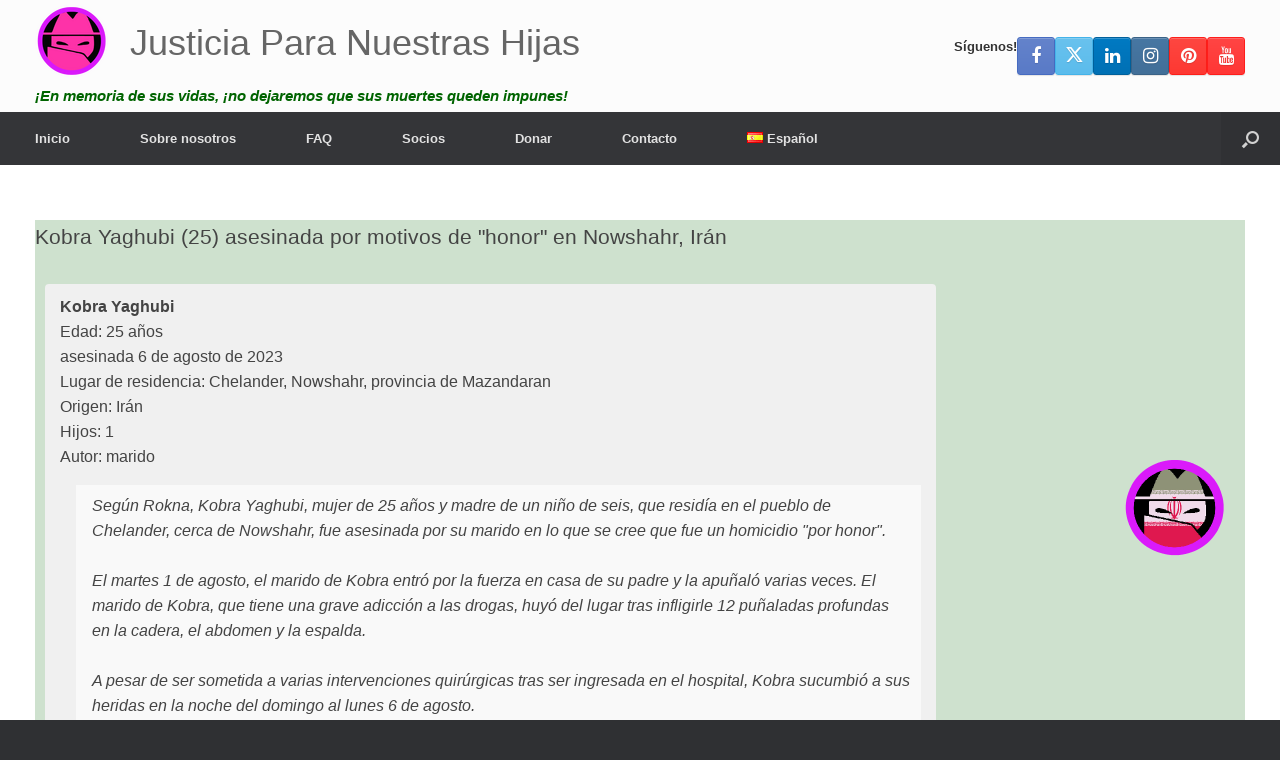

--- FILE ---
content_type: text/html; charset=UTF-8
request_url: https://justiciaparanuestrashijas.org/kobra-yaghubi-25-asesinada-por-motivos-de-honor-en-nowshahr-iran/
body_size: 30421
content:
<!DOCTYPE html>
<html lang="es-ES">
<head>
	<meta charset="UTF-8" />
	<meta http-equiv="X-UA-Compatible" content="IE=10" />
	<link rel="profile" href="http://gmpg.org/xfn/11" />
	<link rel="pingback" href="https://justiciaparanuestrashijas.org/xmlrpc.php" />
	<meta name='robots' content='index, follow, max-image-preview:large, max-snippet:-1, max-video-preview:-1' />
<link rel="alternate" href="https://investigatehonorkilling.com/kobra-yaghubi-25-vermoord-vanwege-eer-in-nowshahr-iran/" hreflang="nl" />
<link rel="alternate" href="https://nohonor.org/kobra-yaghubi-25-murdered-due-to-honor-in-nowshahr-iran/" hreflang="en-GB" />
<link rel="alternate" href="https://grefels.org/kobra-yaghubi-25-in-nowshahr-iran-aus-gruenden-der-ehre-ermordet/" hreflang="de" />
<link rel="alternate" href="https://femmeseneurope.eu/kobra-yaghubi-25-ans-assassinee-pour-honneur-a-nowshahr-iran/" hreflang="fr" />
<link rel="alternate" href="https://justiciaparanuestrashijas.org/kobra-yaghubi-25-asesinada-por-motivos-de-honor-en-nowshahr-iran/" hreflang="es-ES" />
<link rel="alternate" href="https://honorviolence.eu/kobra-yaghubi-25-uccisa-per-onore-a-nowshahr-iran/" hreflang="it" />
<link rel="alternate" href="https://prajanet.org/kobra-yaghubi-25-zamordowana-z-powodu-honoru-w-nowshahr-iran/" hreflang="pl" />
<link rel="alternate" href="https://justiceforsaroj.org/kobra-yaghubi-25-murdered-due-to-honor-in-nowshahr-iran-5/" hreflang="hi" />
<link rel="alternate" href="https://lacobranco.org/kobra-yaghubi-25-assassinada-por-motivos-de-honra-em-nowshahr-irao/" hreflang="pt" />
<link rel="alternate" href="https://honorviolence.com/%d0%ba%d0%be%d0%b1%d1%80%d0%b0-%d1%8f%d0%b3%d1%83%d0%b1%d0%b8-25-%d1%83%d0%b1%d0%b8%d1%82%d0%b0-%d0%b8%d0%b7-%d0%b7%d0%b0-%d1%87%d0%b5%d1%81%d1%82%d0%b8-%d0%b2-%d0%bd%d0%be%d0%b2%d1%88%d0%b0/" hreflang="ru" />
<link rel="alternate" href="https://lasharaffiljareemah.net/%d9%83%d9%88%d8%a8%d8%b1%d8%a7-%d9%8a%d8%b9%d9%82%d9%88%d8%a8%d9%8a-25-%d8%b9%d8%a7%d9%85%d9%8b%d8%a7-%d9%82%d8%aa%d9%84%d8%aa-%d8%a8%d8%b3%d8%a8%d8%a8-%d8%a7%d9%84%d8%b4%d8%b1%d9%81-%d9%81/" hreflang="ar" />
<link rel="alternate" href="https://justice4shaheen.org/kobra-yaghubi-25-murdered-due-to-honor-in-nowshahr-iran-9/" hreflang="ur" />
<link rel="alternate" href="https://kadinizkadin.com/iranin-nowshahr-kentinde-kobra-yaghubi-25-namus-nedeniyle-olduruldu/" hreflang="tr" />
<link rel="alternate" href="https://contralosfemicidios.hn/kobra-yaghubi-25-asesinada-por-motivos-de-honor-en-nowshahr-iran-2/" hreflang="es-HN" />
<link rel="alternate" href="https://drfeminist.org/%d9%82%d8%aa%d9%84-%d9%83%d9%88%d8%a8%d8%b1%d8%a7-%d9%8a%d8%b9%d9%82%d9%88%d8%a8%d9%8a-25-%d8%a8%d8%b3%d8%a8%d8%a8-%d8%a7%d9%84%d8%b4%d8%b1%d9%81-%d9%81%d9%8a-%d9%86%d9%88%d8%b4%d9%87%d8%b1/" hreflang="ar-YE" />
<link rel="alternate" href="https://aynanaqef.com/%d9%82%d8%aa%d9%84-%d9%83%d9%88%d8%a8%d8%b1%d8%a7-%d9%8a%d8%b9%d9%82%d9%88%d8%a8%d9%8a-25-%d8%a8%d8%b3%d8%a8%d8%a8-%d8%a7%d9%84%d8%b4%d8%b1%d9%81-%d9%81%d9%8a-%d9%86%d9%88%d8%b4%d9%87%d8%b1-2/" hreflang="ar-JO" />
<link rel="alternate" href="https://unitedhopeuae.org/kobra-yaghubi-25-murdered-due-to-honor-in-nowshahr-iran-2/" hreflang="en-AE" />
<link rel="alternate" href="https://aimpf.org/kobra-yaghubi-25-%ce%b4%ce%bf%ce%bb%ce%bf%cf%86%ce%bf%ce%bd%ce%ae%ce%b8%ce%b7%ce%ba%ce%b5-%ce%bb%cf%8c%ce%b3%cf%89-%cf%84%ce%b9%ce%bc%ce%ae%cf%82-%cf%83%cf%84%ce%bf-nowshahr-%ce%b9%cf%81%ce%ac/" hreflang="el" />
<link rel="alternate" href="https://algerianfeminist.org/%d9%82%d8%aa%d9%84-%d9%83%d9%88%d8%a8%d8%b1%d8%a7-%d9%8a%d8%b9%d9%82%d9%88%d8%a8%d9%8a-25-%d8%b9%d8%a7%d9%85%d9%8b%d8%a7-%d8%a8%d8%b3%d8%a8%d8%a8-%d8%a7%d9%84%d8%b4%d8%b1%d9%81-%d9%81%d9%8a/" hreflang="ar-DZ" />
<link rel="alternate" href="https://honorviolence.ir/kobra-yaghubi-25-murdered-due-to-honor-in-nowshahr-iran-6/" hreflang="fa" />

	<!-- This site is optimized with the Yoast SEO plugin v26.7 - https://yoast.com/wordpress/plugins/seo/ -->
	<title>Kobra Yaghubi (25) asesinada por motivos de "honor" en Nowshahr, Irán - Justicia Para Nuestras Hijas</title>
	<link rel="canonical" href="https://justiciaparanuestrashijas.org/kobra-yaghubi-25-asesinada-por-motivos-de-honor-en-nowshahr-iran/" />
	<meta property="og:locale" content="es_ES" />
	<meta property="og:locale:alternate" content="nl_NL" />
	<meta property="og:locale:alternate" content="en_GB" />
	<meta property="og:locale:alternate" content="de_DE" />
	<meta property="og:locale:alternate" content="fr_FR" />
	<meta property="og:locale:alternate" content="it_IT" />
	<meta property="og:locale:alternate" content="pl_PL" />
	<meta property="og:locale:alternate" content="hi_IN" />
	<meta property="og:locale:alternate" content="pt_PT" />
	<meta property="og:locale:alternate" content="ru_RU" />
	<meta property="og:locale:alternate" content="ar_AR" />
	<meta property="og:locale:alternate" content="ur_PK" />
	<meta property="og:locale:alternate" content="tr_TR" />
	<meta property="og:locale:alternate" content="" />
	<meta property="og:locale:alternate" content="el_GR" />
	<meta property="og:locale:alternate" content="fa_IR" />
	<meta property="og:type" content="article" />
	<meta property="og:title" content="Kobra Yaghubi (25) asesinada por motivos de &quot;honor&quot; en Nowshahr, Ir&aacute;n - Justicia Para Nuestras Hijas" />
	<meta property="og:description" content="&iquest;Qu&eacute; es un asesinato por honor? Un asesinato por honor es un asesinato en nombre del honor. Si un hermano asesina a su hermana para restaurar el honor de la familia, es un asesinato de honor. Seg&uacute;n los activistas, las razones m&aacute;s comunes para los asesinatos de honor son como la v&iacute;ctima: se niega a [&hellip;]" />
	<meta property="og:url" content="https://justiciaparanuestrashijas.org/kobra-yaghubi-25-asesinada-por-motivos-de-honor-en-nowshahr-iran/" />
	<meta property="og:site_name" content="Justicia Para Nuestras Hijas" />
	<meta property="article:publisher" content="https://www.facebook.com/investigatehonorkilling" />
	<meta property="article:published_time" content="2023-08-10T16:42:10+00:00" />
	<meta property="article:modified_time" content="2023-08-10T21:48:07+00:00" />
	<meta property="og:image" content="https://justiciaparanuestrashijas.org/wp-content/uploads/2023/08/kobra-yaghubi.png" />
	<meta property="og:image:width" content="800" />
	<meta property="og:image:height" content="800" />
	<meta property="og:image:type" content="image/png" />
	<meta name="author" content="Ralph Geissen" />
	<meta name="twitter:card" content="summary_large_image" />
	<meta name="twitter:creator" content="@honour_killing" />
	<meta name="twitter:site" content="@honour_killing" />
	<meta name="twitter:label1" content="Escrito por" />
	<meta name="twitter:data1" content="" />
	<meta name="twitter:label2" content="Tiempo de lectura" />
	<meta name="twitter:data2" content="12 minutes" />
	<script type="application/ld+json" class="yoast-schema-graph">{"@context":"https://schema.org","@graph":[{"@type":"Article","@id":"https://justiciaparanuestrashijas.org/kobra-yaghubi-25-asesinada-por-motivos-de-honor-en-nowshahr-iran/#article","isPartOf":{"@id":"https://justiciaparanuestrashijas.org/kobra-yaghubi-25-asesinada-por-motivos-de-honor-en-nowshahr-iran/"},"author":{"name":"Ralph Geissen","@id":"https://justiciaparanuestrashijas.org/#/schema/person/cab2572d7b787f5a65e467892ad367d0"},"headline":"Kobra Yaghubi (25) asesinada por motivos de “honor” en Nowshahr, Irán","datePublished":"2023-08-10T16:42:10+00:00","dateModified":"2023-08-10T21:48:07+00:00","mainEntityOfPage":{"@id":"https://justiciaparanuestrashijas.org/kobra-yaghubi-25-asesinada-por-motivos-de-honor-en-nowshahr-iran/"},"wordCount":264,"publisher":{"@id":"https://justiciaparanuestrashijas.org/#organization"},"image":{"@id":"https://justiciaparanuestrashijas.org/kobra-yaghubi-25-asesinada-por-motivos-de-honor-en-nowshahr-iran/#primaryimage"},"thumbnailUrl":"https://justiciaparanuestrashijas.org/wp-content/uploads/2023/08/kobra-yaghubi.png","keywords":["cónyuge","Perpetrador iraní","picado","policía"],"articleSection":["Asesinato por honor","Investigación"],"inLanguage":"es-ES"},{"@type":"WebPage","@id":"https://justiciaparanuestrashijas.org/kobra-yaghubi-25-asesinada-por-motivos-de-honor-en-nowshahr-iran/","url":"https://justiciaparanuestrashijas.org/kobra-yaghubi-25-asesinada-por-motivos-de-honor-en-nowshahr-iran/","name":"Kobra Yaghubi (25) asesinada por motivos de \"honor\" en Nowshahr, Irán - Justicia Para Nuestras Hijas","isPartOf":{"@id":"https://justiciaparanuestrashijas.org/#website"},"primaryImageOfPage":{"@id":"https://justiciaparanuestrashijas.org/kobra-yaghubi-25-asesinada-por-motivos-de-honor-en-nowshahr-iran/#primaryimage"},"image":{"@id":"https://justiciaparanuestrashijas.org/kobra-yaghubi-25-asesinada-por-motivos-de-honor-en-nowshahr-iran/#primaryimage"},"thumbnailUrl":"https://justiciaparanuestrashijas.org/wp-content/uploads/2023/08/kobra-yaghubi.png","datePublished":"2023-08-10T16:42:10+00:00","dateModified":"2023-08-10T21:48:07+00:00","breadcrumb":{"@id":"https://justiciaparanuestrashijas.org/kobra-yaghubi-25-asesinada-por-motivos-de-honor-en-nowshahr-iran/#breadcrumb"},"inLanguage":"es-ES","potentialAction":[{"@type":"ReadAction","target":["https://justiciaparanuestrashijas.org/kobra-yaghubi-25-asesinada-por-motivos-de-honor-en-nowshahr-iran/"]}]},{"@type":"ImageObject","inLanguage":"es-ES","@id":"https://justiciaparanuestrashijas.org/kobra-yaghubi-25-asesinada-por-motivos-de-honor-en-nowshahr-iran/#primaryimage","url":"https://justiciaparanuestrashijas.org/wp-content/uploads/2023/08/kobra-yaghubi.png","contentUrl":"https://justiciaparanuestrashijas.org/wp-content/uploads/2023/08/kobra-yaghubi.png","width":800,"height":800},{"@type":"BreadcrumbList","@id":"https://justiciaparanuestrashijas.org/kobra-yaghubi-25-asesinada-por-motivos-de-honor-en-nowshahr-iran/#breadcrumb","itemListElement":[{"@type":"ListItem","position":1,"name":"Inicio","item":"https://justiciaparanuestrashijas.org/"},{"@type":"ListItem","position":2,"name":"Kobra Yaghubi (25) asesinada por motivos de “honor” en Nowshahr, Irán"}]},{"@type":"WebSite","@id":"https://justiciaparanuestrashijas.org/#website","url":"https://justiciaparanuestrashijas.org/","name":"Justicia Para Nuestras Hijas","description":"¡En memoria de sus vidas, ¡no dejaremos que sus muertes queden impunes!","publisher":{"@id":"https://justiciaparanuestrashijas.org/#organization"},"potentialAction":[{"@type":"SearchAction","target":{"@type":"EntryPoint","urlTemplate":"https://justiciaparanuestrashijas.org/?s={search_term_string}"},"query-input":{"@type":"PropertyValueSpecification","valueRequired":true,"valueName":"search_term_string"}}],"inLanguage":"es-ES"},{"@type":"Organization","@id":"https://justiciaparanuestrashijas.org/#organization","name":"Justicia Para Nuestras Hijas","url":"https://justiciaparanuestrashijas.org/","logo":{"@type":"ImageObject","inLanguage":"es-ES","@id":"https://justiciaparanuestrashijas.org/#/schema/logo/image/","url":"https://nohonor.org/wp-content/uploads/2018/07/investigate-honor-killing-logo.svg","contentUrl":"https://nohonor.org/wp-content/uploads/2018/07/investigate-honor-killing-logo.svg","width":1,"height":1,"caption":"Justicia Para Nuestras Hijas"},"image":{"@id":"https://justiciaparanuestrashijas.org/#/schema/logo/image/"},"sameAs":["https://www.facebook.com/investigatehonorkilling","https://x.com/honour_killing","https://www.instagram.com/investigatehonorkilling/","https://www.linkedin.com/in/ralphgeissen/","https://www.pinterest.com/InvestigateHonorKilling/","https://www.youtube.com/HonourKilling"]},{"@type":"Person","@id":"https://justiciaparanuestrashijas.org/#/schema/person/cab2572d7b787f5a65e467892ad367d0","name":"Ralph Geissen","image":{"@type":"ImageObject","inLanguage":"es-ES","@id":"https://justiciaparanuestrashijas.org/#/schema/person/image/","url":"https://secure.gravatar.com/avatar/7d6d84f84ed307c581c84f9db480bc9ff7373a1d384e739aed9e531f0a5a3def?s=96&d=mm&r=g","contentUrl":"https://secure.gravatar.com/avatar/7d6d84f84ed307c581c84f9db480bc9ff7373a1d384e739aed9e531f0a5a3def?s=96&d=mm&r=g","caption":"Ralph Geissen"},"url":"https://justiciaparanuestrashijas.org/author/t6ghghh/"}]}</script>
	<!-- / Yoast SEO plugin. -->


<link rel='dns-prefetch' href='//investigatehonorkilling.com' />
<link rel="alternate" type="application/rss+xml" title="Justicia Para Nuestras Hijas &raquo; Feed" href="https://justiciaparanuestrashijas.org/feed/" />
<link rel="alternate" type="application/rss+xml" title="Justicia Para Nuestras Hijas &raquo; Comments Feed" href="https://justiciaparanuestrashijas.org/comments/feed/" />
<link rel="alternate" title="oEmbed (JSON)" type="application/json+oembed" href="https://justiciaparanuestrashijas.org/wp-json/oembed/1.0/embed?url=https%3A%2F%2Fjusticiaparanuestrashijas.org%2Fkobra-yaghubi-25-asesinada-por-motivos-de-honor-en-nowshahr-iran%2F&amp;lang=es" />
<link rel="alternate" title="oEmbed (XML)" type="text/xml+oembed" href="https://justiciaparanuestrashijas.org/wp-json/oembed/1.0/embed?url=https%3A%2F%2Fjusticiaparanuestrashijas.org%2Fkobra-yaghubi-25-asesinada-por-motivos-de-honor-en-nowshahr-iran%2F&amp;format=xml&amp;lang=es" />
<style id='wp-img-auto-sizes-contain-inline-css' type='text/css'>
img:is([sizes=auto i],[sizes^="auto," i]){contain-intrinsic-size:3000px 1500px}
/*# sourceURL=wp-img-auto-sizes-contain-inline-css */
</style>
<style id='wp-emoji-styles-inline-css' type='text/css'>

	img.wp-smiley, img.emoji {
		display: inline !important;
		border: none !important;
		box-shadow: none !important;
		height: 1em !important;
		width: 1em !important;
		margin: 0 0.07em !important;
		vertical-align: -0.1em !important;
		background: none !important;
		padding: 0 !important;
	}
/*# sourceURL=wp-emoji-styles-inline-css */
</style>
<style id='wp-block-library-inline-css' type='text/css'>
:root{--wp-block-synced-color:#7a00df;--wp-block-synced-color--rgb:122,0,223;--wp-bound-block-color:var(--wp-block-synced-color);--wp-editor-canvas-background:#ddd;--wp-admin-theme-color:#007cba;--wp-admin-theme-color--rgb:0,124,186;--wp-admin-theme-color-darker-10:#006ba1;--wp-admin-theme-color-darker-10--rgb:0,107,160.5;--wp-admin-theme-color-darker-20:#005a87;--wp-admin-theme-color-darker-20--rgb:0,90,135;--wp-admin-border-width-focus:2px}@media (min-resolution:192dpi){:root{--wp-admin-border-width-focus:1.5px}}.wp-element-button{cursor:pointer}:root .has-very-light-gray-background-color{background-color:#eee}:root .has-very-dark-gray-background-color{background-color:#313131}:root .has-very-light-gray-color{color:#eee}:root .has-very-dark-gray-color{color:#313131}:root .has-vivid-green-cyan-to-vivid-cyan-blue-gradient-background{background:linear-gradient(135deg,#00d084,#0693e3)}:root .has-purple-crush-gradient-background{background:linear-gradient(135deg,#34e2e4,#4721fb 50%,#ab1dfe)}:root .has-hazy-dawn-gradient-background{background:linear-gradient(135deg,#faaca8,#dad0ec)}:root .has-subdued-olive-gradient-background{background:linear-gradient(135deg,#fafae1,#67a671)}:root .has-atomic-cream-gradient-background{background:linear-gradient(135deg,#fdd79a,#004a59)}:root .has-nightshade-gradient-background{background:linear-gradient(135deg,#330968,#31cdcf)}:root .has-midnight-gradient-background{background:linear-gradient(135deg,#020381,#2874fc)}:root{--wp--preset--font-size--normal:16px;--wp--preset--font-size--huge:42px}.has-regular-font-size{font-size:1em}.has-larger-font-size{font-size:2.625em}.has-normal-font-size{font-size:var(--wp--preset--font-size--normal)}.has-huge-font-size{font-size:var(--wp--preset--font-size--huge)}.has-text-align-center{text-align:center}.has-text-align-left{text-align:left}.has-text-align-right{text-align:right}.has-fit-text{white-space:nowrap!important}#end-resizable-editor-section{display:none}.aligncenter{clear:both}.items-justified-left{justify-content:flex-start}.items-justified-center{justify-content:center}.items-justified-right{justify-content:flex-end}.items-justified-space-between{justify-content:space-between}.screen-reader-text{border:0;clip-path:inset(50%);height:1px;margin:-1px;overflow:hidden;padding:0;position:absolute;width:1px;word-wrap:normal!important}.screen-reader-text:focus{background-color:#ddd;clip-path:none;color:#444;display:block;font-size:1em;height:auto;left:5px;line-height:normal;padding:15px 23px 14px;text-decoration:none;top:5px;width:auto;z-index:100000}html :where(.has-border-color){border-style:solid}html :where([style*=border-top-color]){border-top-style:solid}html :where([style*=border-right-color]){border-right-style:solid}html :where([style*=border-bottom-color]){border-bottom-style:solid}html :where([style*=border-left-color]){border-left-style:solid}html :where([style*=border-width]){border-style:solid}html :where([style*=border-top-width]){border-top-style:solid}html :where([style*=border-right-width]){border-right-style:solid}html :where([style*=border-bottom-width]){border-bottom-style:solid}html :where([style*=border-left-width]){border-left-style:solid}html :where(img[class*=wp-image-]){height:auto;max-width:100%}:where(figure){margin:0 0 1em}html :where(.is-position-sticky){--wp-admin--admin-bar--position-offset:var(--wp-admin--admin-bar--height,0px)}@media screen and (max-width:600px){html :where(.is-position-sticky){--wp-admin--admin-bar--position-offset:0px}}

/*# sourceURL=wp-block-library-inline-css */
</style><style id='global-styles-inline-css' type='text/css'>
:root{--wp--preset--aspect-ratio--square: 1;--wp--preset--aspect-ratio--4-3: 4/3;--wp--preset--aspect-ratio--3-4: 3/4;--wp--preset--aspect-ratio--3-2: 3/2;--wp--preset--aspect-ratio--2-3: 2/3;--wp--preset--aspect-ratio--16-9: 16/9;--wp--preset--aspect-ratio--9-16: 9/16;--wp--preset--color--black: #000000;--wp--preset--color--cyan-bluish-gray: #abb8c3;--wp--preset--color--white: #ffffff;--wp--preset--color--pale-pink: #f78da7;--wp--preset--color--vivid-red: #cf2e2e;--wp--preset--color--luminous-vivid-orange: #ff6900;--wp--preset--color--luminous-vivid-amber: #fcb900;--wp--preset--color--light-green-cyan: #7bdcb5;--wp--preset--color--vivid-green-cyan: #00d084;--wp--preset--color--pale-cyan-blue: #8ed1fc;--wp--preset--color--vivid-cyan-blue: #0693e3;--wp--preset--color--vivid-purple: #9b51e0;--wp--preset--gradient--vivid-cyan-blue-to-vivid-purple: linear-gradient(135deg,rgb(6,147,227) 0%,rgb(155,81,224) 100%);--wp--preset--gradient--light-green-cyan-to-vivid-green-cyan: linear-gradient(135deg,rgb(122,220,180) 0%,rgb(0,208,130) 100%);--wp--preset--gradient--luminous-vivid-amber-to-luminous-vivid-orange: linear-gradient(135deg,rgb(252,185,0) 0%,rgb(255,105,0) 100%);--wp--preset--gradient--luminous-vivid-orange-to-vivid-red: linear-gradient(135deg,rgb(255,105,0) 0%,rgb(207,46,46) 100%);--wp--preset--gradient--very-light-gray-to-cyan-bluish-gray: linear-gradient(135deg,rgb(238,238,238) 0%,rgb(169,184,195) 100%);--wp--preset--gradient--cool-to-warm-spectrum: linear-gradient(135deg,rgb(74,234,220) 0%,rgb(151,120,209) 20%,rgb(207,42,186) 40%,rgb(238,44,130) 60%,rgb(251,105,98) 80%,rgb(254,248,76) 100%);--wp--preset--gradient--blush-light-purple: linear-gradient(135deg,rgb(255,206,236) 0%,rgb(152,150,240) 100%);--wp--preset--gradient--blush-bordeaux: linear-gradient(135deg,rgb(254,205,165) 0%,rgb(254,45,45) 50%,rgb(107,0,62) 100%);--wp--preset--gradient--luminous-dusk: linear-gradient(135deg,rgb(255,203,112) 0%,rgb(199,81,192) 50%,rgb(65,88,208) 100%);--wp--preset--gradient--pale-ocean: linear-gradient(135deg,rgb(255,245,203) 0%,rgb(182,227,212) 50%,rgb(51,167,181) 100%);--wp--preset--gradient--electric-grass: linear-gradient(135deg,rgb(202,248,128) 0%,rgb(113,206,126) 100%);--wp--preset--gradient--midnight: linear-gradient(135deg,rgb(2,3,129) 0%,rgb(40,116,252) 100%);--wp--preset--font-size--small: 13px;--wp--preset--font-size--medium: 20px;--wp--preset--font-size--large: 36px;--wp--preset--font-size--x-large: 42px;--wp--preset--spacing--20: 0.44rem;--wp--preset--spacing--30: 0.67rem;--wp--preset--spacing--40: 1rem;--wp--preset--spacing--50: 1.5rem;--wp--preset--spacing--60: 2.25rem;--wp--preset--spacing--70: 3.38rem;--wp--preset--spacing--80: 5.06rem;--wp--preset--shadow--natural: 6px 6px 9px rgba(0, 0, 0, 0.2);--wp--preset--shadow--deep: 12px 12px 50px rgba(0, 0, 0, 0.4);--wp--preset--shadow--sharp: 6px 6px 0px rgba(0, 0, 0, 0.2);--wp--preset--shadow--outlined: 6px 6px 0px -3px rgb(255, 255, 255), 6px 6px rgb(0, 0, 0);--wp--preset--shadow--crisp: 6px 6px 0px rgb(0, 0, 0);}:where(.is-layout-flex){gap: 0.5em;}:where(.is-layout-grid){gap: 0.5em;}body .is-layout-flex{display: flex;}.is-layout-flex{flex-wrap: wrap;align-items: center;}.is-layout-flex > :is(*, div){margin: 0;}body .is-layout-grid{display: grid;}.is-layout-grid > :is(*, div){margin: 0;}:where(.wp-block-columns.is-layout-flex){gap: 2em;}:where(.wp-block-columns.is-layout-grid){gap: 2em;}:where(.wp-block-post-template.is-layout-flex){gap: 1.25em;}:where(.wp-block-post-template.is-layout-grid){gap: 1.25em;}.has-black-color{color: var(--wp--preset--color--black) !important;}.has-cyan-bluish-gray-color{color: var(--wp--preset--color--cyan-bluish-gray) !important;}.has-white-color{color: var(--wp--preset--color--white) !important;}.has-pale-pink-color{color: var(--wp--preset--color--pale-pink) !important;}.has-vivid-red-color{color: var(--wp--preset--color--vivid-red) !important;}.has-luminous-vivid-orange-color{color: var(--wp--preset--color--luminous-vivid-orange) !important;}.has-luminous-vivid-amber-color{color: var(--wp--preset--color--luminous-vivid-amber) !important;}.has-light-green-cyan-color{color: var(--wp--preset--color--light-green-cyan) !important;}.has-vivid-green-cyan-color{color: var(--wp--preset--color--vivid-green-cyan) !important;}.has-pale-cyan-blue-color{color: var(--wp--preset--color--pale-cyan-blue) !important;}.has-vivid-cyan-blue-color{color: var(--wp--preset--color--vivid-cyan-blue) !important;}.has-vivid-purple-color{color: var(--wp--preset--color--vivid-purple) !important;}.has-black-background-color{background-color: var(--wp--preset--color--black) !important;}.has-cyan-bluish-gray-background-color{background-color: var(--wp--preset--color--cyan-bluish-gray) !important;}.has-white-background-color{background-color: var(--wp--preset--color--white) !important;}.has-pale-pink-background-color{background-color: var(--wp--preset--color--pale-pink) !important;}.has-vivid-red-background-color{background-color: var(--wp--preset--color--vivid-red) !important;}.has-luminous-vivid-orange-background-color{background-color: var(--wp--preset--color--luminous-vivid-orange) !important;}.has-luminous-vivid-amber-background-color{background-color: var(--wp--preset--color--luminous-vivid-amber) !important;}.has-light-green-cyan-background-color{background-color: var(--wp--preset--color--light-green-cyan) !important;}.has-vivid-green-cyan-background-color{background-color: var(--wp--preset--color--vivid-green-cyan) !important;}.has-pale-cyan-blue-background-color{background-color: var(--wp--preset--color--pale-cyan-blue) !important;}.has-vivid-cyan-blue-background-color{background-color: var(--wp--preset--color--vivid-cyan-blue) !important;}.has-vivid-purple-background-color{background-color: var(--wp--preset--color--vivid-purple) !important;}.has-black-border-color{border-color: var(--wp--preset--color--black) !important;}.has-cyan-bluish-gray-border-color{border-color: var(--wp--preset--color--cyan-bluish-gray) !important;}.has-white-border-color{border-color: var(--wp--preset--color--white) !important;}.has-pale-pink-border-color{border-color: var(--wp--preset--color--pale-pink) !important;}.has-vivid-red-border-color{border-color: var(--wp--preset--color--vivid-red) !important;}.has-luminous-vivid-orange-border-color{border-color: var(--wp--preset--color--luminous-vivid-orange) !important;}.has-luminous-vivid-amber-border-color{border-color: var(--wp--preset--color--luminous-vivid-amber) !important;}.has-light-green-cyan-border-color{border-color: var(--wp--preset--color--light-green-cyan) !important;}.has-vivid-green-cyan-border-color{border-color: var(--wp--preset--color--vivid-green-cyan) !important;}.has-pale-cyan-blue-border-color{border-color: var(--wp--preset--color--pale-cyan-blue) !important;}.has-vivid-cyan-blue-border-color{border-color: var(--wp--preset--color--vivid-cyan-blue) !important;}.has-vivid-purple-border-color{border-color: var(--wp--preset--color--vivid-purple) !important;}.has-vivid-cyan-blue-to-vivid-purple-gradient-background{background: var(--wp--preset--gradient--vivid-cyan-blue-to-vivid-purple) !important;}.has-light-green-cyan-to-vivid-green-cyan-gradient-background{background: var(--wp--preset--gradient--light-green-cyan-to-vivid-green-cyan) !important;}.has-luminous-vivid-amber-to-luminous-vivid-orange-gradient-background{background: var(--wp--preset--gradient--luminous-vivid-amber-to-luminous-vivid-orange) !important;}.has-luminous-vivid-orange-to-vivid-red-gradient-background{background: var(--wp--preset--gradient--luminous-vivid-orange-to-vivid-red) !important;}.has-very-light-gray-to-cyan-bluish-gray-gradient-background{background: var(--wp--preset--gradient--very-light-gray-to-cyan-bluish-gray) !important;}.has-cool-to-warm-spectrum-gradient-background{background: var(--wp--preset--gradient--cool-to-warm-spectrum) !important;}.has-blush-light-purple-gradient-background{background: var(--wp--preset--gradient--blush-light-purple) !important;}.has-blush-bordeaux-gradient-background{background: var(--wp--preset--gradient--blush-bordeaux) !important;}.has-luminous-dusk-gradient-background{background: var(--wp--preset--gradient--luminous-dusk) !important;}.has-pale-ocean-gradient-background{background: var(--wp--preset--gradient--pale-ocean) !important;}.has-electric-grass-gradient-background{background: var(--wp--preset--gradient--electric-grass) !important;}.has-midnight-gradient-background{background: var(--wp--preset--gradient--midnight) !important;}.has-small-font-size{font-size: var(--wp--preset--font-size--small) !important;}.has-medium-font-size{font-size: var(--wp--preset--font-size--medium) !important;}.has-large-font-size{font-size: var(--wp--preset--font-size--large) !important;}.has-x-large-font-size{font-size: var(--wp--preset--font-size--x-large) !important;}
/*# sourceURL=global-styles-inline-css */
</style>

<style id='classic-theme-styles-inline-css' type='text/css'>
/*! This file is auto-generated */
.wp-block-button__link{color:#fff;background-color:#32373c;border-radius:9999px;box-shadow:none;text-decoration:none;padding:calc(.667em + 2px) calc(1.333em + 2px);font-size:1.125em}.wp-block-file__button{background:#32373c;color:#fff;text-decoration:none}
/*# sourceURL=/wp-includes/css/classic-themes.min.css */
</style>
<link rel='stylesheet' id='cpsh-shortcodes-css' href='https://justiciaparanuestrashijas.org/wp-content/plugins/column-shortcodes//assets/css/shortcodes.css?ver=1.0.1' type='text/css' media='all' />
<link rel='stylesheet' id='contact-form-7-css' href='https://justiciaparanuestrashijas.org/wp-content/plugins/contact-form-7/includes/css/styles.css?ver=6.1.4' type='text/css' media='all' />
<link rel='stylesheet' id='dscf7-math-captcha-style-css' href='https://investigatehonorkilling.com/wp-content/plugins/ds-cf7-math-captcha/assets/css/style.css?ver=1.0.0' type='text/css' media='' />
<link rel='stylesheet' id='eic_public-css' href='https://investigatehonorkilling.com/wp-content/plugins/easy-image-collage/css/public.css?ver=1.13.6' type='text/css' media='screen' />
<link rel='stylesheet' id='siteorigin-panels-front-css' href='https://justiciaparanuestrashijas.org/wp-content/plugins/siteorigin-panels/css/front-flex.min.css?ver=2.33.5' type='text/css' media='all' />
<link rel='stylesheet' id='sow-testimonial-css' href='https://justiciaparanuestrashijas.org/wp-content/plugins/so-widgets-bundle/widgets/testimonial/css/style.css?ver=1.70.4' type='text/css' media='all' />
<link rel='stylesheet' id='sow-testimonials-default-111fa73a1b20-134916-css' href='https://justiciaparanuestrashijas.org/wp-content/uploads/siteorigin-widgets/sow-testimonials-default-111fa73a1b20-134916.css?ver=6.9' type='text/css' media='all' />
<link rel='stylesheet' id='wp-show-posts-css' href='https://justiciaparanuestrashijas.org/wp-content/plugins/wp-show-posts/css/wp-show-posts-min.css?ver=1.1.6' type='text/css' media='all' />
<link rel='stylesheet' id='vantage-style-css' href='https://justiciaparanuestrashijas.org/wp-content/themes/vantage/style.css?ver=1.20.32' type='text/css' media='all' />
<link rel='stylesheet' id='font-awesome-css' href='https://justiciaparanuestrashijas.org/wp-content/themes/vantage/fontawesome/css/font-awesome.css?ver=4.6.2' type='text/css' media='all' />
<link rel='stylesheet' id='siteorigin-mobilenav-css' href='https://justiciaparanuestrashijas.org/wp-content/themes/vantage/inc/mobilenav/css/mobilenav.css?ver=1.20.32' type='text/css' media='all' />
<link rel='stylesheet' id='tablepress-default-css' href='https://justiciaparanuestrashijas.org/wp-content/tablepress-combined.min.css?ver=46' type='text/css' media='all' />
<script type="text/javascript" src="https://justiciaparanuestrashijas.org/wp-includes/js/jquery/jquery.min.js?ver=3.7.1" id="jquery-core-js"></script>
<script type="text/javascript" src="https://justiciaparanuestrashijas.org/wp-includes/js/jquery/jquery-migrate.min.js?ver=3.4.1" id="jquery-migrate-js"></script>
<script type="text/javascript" src="https://justiciaparanuestrashijas.org/wp-content/themes/vantage/js/jquery.flexslider.min.js?ver=2.1" id="jquery-flexslider-js"></script>
<script type="text/javascript" src="https://justiciaparanuestrashijas.org/wp-content/themes/vantage/js/jquery.touchSwipe.min.js?ver=1.6.6" id="jquery-touchswipe-js"></script>
<script type="text/javascript" id="vantage-main-js-extra">
/* <![CDATA[ */
var vantage = {"fitvids":"1"};
//# sourceURL=vantage-main-js-extra
/* ]]> */
</script>
<script type="text/javascript" src="https://justiciaparanuestrashijas.org/wp-content/themes/vantage/js/jquery.theme-main.min.js?ver=1.20.32" id="vantage-main-js"></script>
<script type="text/javascript" src="https://justiciaparanuestrashijas.org/wp-content/themes/vantage/js/jquery.fitvids.min.js?ver=1.0" id="jquery-fitvids-js"></script>
<script type="text/javascript" id="siteorigin-mobilenav-js-extra">
/* <![CDATA[ */
var mobileNav = {"search":{"url":"https://justiciaparanuestrashijas.org","placeholder":"B\u00fasqueda"},"text":{"navigate":"Men\u00fa","back":"Volver","close":"Cerrar"},"nextIconUrl":"https://justiciaparanuestrashijas.org/wp-content/themes/vantage/inc/mobilenav/images/next.png","mobileMenuClose":"\u003Ci class=\"fa fa-times\"\u003E\u003C/i\u003E"};
//# sourceURL=siteorigin-mobilenav-js-extra
/* ]]> */
</script>
<script type="text/javascript" src="https://justiciaparanuestrashijas.org/wp-content/themes/vantage/inc/mobilenav/js/mobilenav.min.js?ver=1.20.32" id="siteorigin-mobilenav-js"></script>
<link rel="https://api.w.org/" href="https://justiciaparanuestrashijas.org/wp-json/" /><link rel="alternate" title="JSON" type="application/json" href="https://justiciaparanuestrashijas.org/wp-json/wp/v2/posts/134916" /><link rel="EditURI" type="application/rsd+xml" title="RSD" href="https://justiciaparanuestrashijas.org/xmlrpc.php?rsd" />
<meta name="generator" content="WordPress 6.9" />
<link rel='shortlink' href='https://investigatehonorkilling.com/?p=134916' />
<style type="text/css">.eic-image .eic-image-caption {bottom: 0;left: 0;right: 0;text-align: left;font-size: 12px;color: rgba(255,255,255,1);background-color: rgba(0,0,0,0.7);}</style>          <style>
          .has-post-thumbnail img.wp-post-image, 
          .attachment-twentyseventeen-featured-image.wp-post-image { display: none !important; }          
          </style><style>/* CSS added by WP Meta and Date Remover*/.entry-meta {display:none !important;}
	.home .entry-meta { display: none; }
	.entry-footer {display:none !important;}
	.home .entry-footer { display: none; }</style><meta name="generator" content="Youtube Showcase v3.5.4 - https://emdplugins.com" />
<meta name="viewport" content="width=device-width, initial-scale=1" />			<style type="text/css">
				.so-mobilenav-mobile + * { display: none; }
				@media screen and (max-width: 480px) { .so-mobilenav-mobile + * { display: block; } .so-mobilenav-standard + * { display: none; } .site-navigation #search-icon { display: none; } .has-menu-search .main-navigation ul { margin-right: 0 !important; }
				
								}
			</style>
				<style type="text/css" media="screen">
			#footer-widgets .widget { width: 33.333%; }
			#masthead-widgets .widget { width: 100%; }
		</style>
		<style media="all" id="siteorigin-panels-layouts-head">/* Layout 134916 */ #pgc-134916-0-0 , #pgc-134916-1-0 , #pgc-134916-2-0 , #pgc-134916-3-0 , #pgc-134916-4-0 { width:100%;width:calc(100% - ( 0 * 30px ) ) } #pg-134916-0 , #pg-134916-1 , #pg-134916-2 , #pg-134916-3 , #pl-134916 .so-panel { margin-bottom:35px } #pl-134916 .so-panel:last-of-type { margin-bottom:0px } #pg-134916-0.panel-has-style > .panel-row-style, #pg-134916-0.panel-no-style , #pg-134916-1.panel-has-style > .panel-row-style, #pg-134916-1.panel-no-style , #pg-134916-2.panel-has-style > .panel-row-style, #pg-134916-2.panel-no-style , #pg-134916-3.panel-has-style > .panel-row-style, #pg-134916-3.panel-no-style , #pg-134916-4.panel-has-style > .panel-row-style, #pg-134916-4.panel-no-style { -webkit-align-items:flex-start;align-items:flex-start } #panel-134916-0-0-0> .panel-widget-style { background-color:#cee1ce } #pg-134916-4> .panel-row-style { padding:0px 0px 0px 0px } #pgc-134916-4-0 { align-self:stretch } @media (max-width:780px){ #pg-134916-0.panel-no-style, #pg-134916-0.panel-has-style > .panel-row-style, #pg-134916-0 , #pg-134916-1.panel-no-style, #pg-134916-1.panel-has-style > .panel-row-style, #pg-134916-1 , #pg-134916-2.panel-no-style, #pg-134916-2.panel-has-style > .panel-row-style, #pg-134916-2 , #pg-134916-3.panel-no-style, #pg-134916-3.panel-has-style > .panel-row-style, #pg-134916-3 , #pg-134916-4.panel-no-style, #pg-134916-4.panel-has-style > .panel-row-style, #pg-134916-4 { -webkit-flex-direction:column;-ms-flex-direction:column;flex-direction:column } #pg-134916-0 > .panel-grid-cell , #pg-134916-0 > .panel-row-style > .panel-grid-cell , #pg-134916-1 > .panel-grid-cell , #pg-134916-1 > .panel-row-style > .panel-grid-cell , #pg-134916-2 > .panel-grid-cell , #pg-134916-2 > .panel-row-style > .panel-grid-cell , #pg-134916-3 > .panel-grid-cell , #pg-134916-3 > .panel-row-style > .panel-grid-cell , #pg-134916-4 > .panel-grid-cell , #pg-134916-4 > .panel-row-style > .panel-grid-cell { width:100%;margin-right:0 } #pl-134916 .panel-grid-cell { padding:0 } #pl-134916 .panel-grid .panel-grid-cell-empty { display:none } #pl-134916 .panel-grid .panel-grid-cell-mobile-last { margin-bottom:0px } #panel-134916-2-0-0> .panel-widget-style , #panel-134916-3-0-0> .panel-widget-style { padding:60px 60px 60px 60px }  } </style><style type="text/css" id="vantage-footer-widgets">#footer-widgets aside { width : 33.333%; }</style> <style id='vantage-custom-css' class='siteorigin-custom-css' type='text/css'>
.full-container {
    max-width: 100% !important;
}
/* Header Padding */

header#masthead .hgroup {
padding-bottom: 5px !important;
padding-top: 5px !important;
}
.entry-content { font-size: 14px; }

.tag .entry-thumbnail { display: none; }
.category .entry-thumbnail { display: none; }

blockquote {
  background: #f9f9f9;
  border-left: 10px solid #ccc;
  margin: 1.5em 10px;
  padding: 0.5em 10px;
  quotes: "\201C""\201D""\2018""\2019";
}
blockquote:before {
  color: #ccc;
  content: open-quote;
  font-size: 4em;
  line-height: 0.1em;
  margin-right: 0.25em;
  vertical-align: -0.4em;
}
blockquote p {
  display: inline;
}

.sow-testimonial {
	align-items: center;
}

.sow-testimonial-text {
	margin: 0 !important;
}

blockquote {
    border-left: none !important;
}

.panel-grid-cell .so-panel {
  margin-bottom: 0 !important;
}

#colophon #theme-attribution {
display: none;
}
</style>
<style type="text/css" id="customizer-css">#masthead.site-header .hgroup .site-title, #masthead.masthead-logo-in-menu .logo > .site-title { font-size: 36px } .entry-content a:hover, .entry-content a:focus, .entry-content a:active, #secondary a:hover, #masthead .hgroup a:hover, #masthead .hgroup a:focus, #masthead .hgroup a:active, .comment-form .logged-in-as a:hover, .comment-form .logged-in-as a:focus, .comment-form .logged-in-as a:active { color: #ff33a9 } .main-navigation ul li:hover > a, .main-navigation ul li.focus > a, #search-icon #search-icon-icon:hover, #search-icon #search-icon-icon:focus, .site-header .shopping-cart-link .shopping-cart-count { background-color: #ff33a9 } .main-navigation ul ul li:hover > a, .main-navigation ul ul li.focus > a { background-color: #ff33a9 } #header-sidebar .widget_nav_menu ul.menu > li > ul.sub-menu { border-top-color: #ff33a9 } a.button, button, html input[type="button"], input[type="reset"], input[type="submit"], .post-navigation a, #image-navigation a, article.post .more-link, article.page .more-link, .paging-navigation a, .woocommerce #page-wrapper .button, .woocommerce a.button, .woocommerce .checkout-button, .woocommerce input.button, #infinite-handle span { background: #ff33a9; border-color: #ffffff } a.button:hover, button:hover, html input[type="button"]:hover, input[type="reset"]:hover, input[type="submit"]:hover, .post-navigation a:hover, #image-navigation a:hover, article.post .more-link:hover, article.page .more-link:hover, .paging-navigation a:hover, .woocommerce #page-wrapper .button:hover, .woocommerce a.button:hover, .woocommerce .checkout-button:hover, .woocommerce input.button:hover, .woocommerce input.button:disabled:hover, .woocommerce input.button:disabled[disabled]:hover, #infinite-handle span:hover { background: #ff33a9 } a.button:hover, button:hover, html input[type="button"]:hover, input[type="reset"]:hover, input[type="submit"]:hover, .post-navigation a:hover, #image-navigation a:hover, article.post .more-link:hover, article.page .more-link:hover, .paging-navigation a:hover, .woocommerce #page-wrapper .button:hover, .woocommerce a.button:hover, .woocommerce .checkout-button:hover, .woocommerce input.button:hover, #infinite-handle span:hover { opacity: 0.75; border-color: #ffffff } a.button:focus, button:focus, html input[type="button"]:focus, input[type="reset"]:focus, input[type="submit"]:focus, .post-navigation a:focus, #image-navigation a:focus, article.post .more-link:focus, article.page .more-link:focus, .paging-navigation a:focus, .woocommerce #page-wrapper .button:focus, .woocommerce a.button:focus, .woocommerce .checkout-button:focus, .woocommerce input.button:focus, .woocommerce input.button:disabled:focus, .woocommerce input.button:disabled[disabled]:focus, #infinite-handle span:focus { background: #ff33a9 } a.button:focus, button:focus, html input[type="button"]:focus, input[type="reset"]:focus, input[type="submit"]:focus, .post-navigation a:focus, #image-navigation a:focus, article.post .more-link:focus, article.page .more-link:focus, .paging-navigation a:focus, .woocommerce #page-wrapper .button:focus, .woocommerce a.button:focus, .woocommerce .checkout-button:focus, .woocommerce input.button:focus, #infinite-handle span:focus { opacity: 0.75; border-color: #ffffff } a.button, button, html input[type="button"], input[type="reset"], input[type="submit"], .post-navigation a, #image-navigation a, article.post .more-link, article.page .more-link, .paging-navigation a, .woocommerce #page-wrapper .button, .woocommerce a.button, .woocommerce .checkout-button, .woocommerce input.button, .woocommerce #respond input#submit:hover, .woocommerce a.button:hover, .woocommerce button.button:hover, .woocommerce input.button:hover, .woocommerce input.button:disabled, .woocommerce input.button:disabled[disabled], .woocommerce input.button:disabled:hover, .woocommerce input.button:disabled[disabled]:hover, #infinite-handle span button { color: #ffffff } a.button, button, html input[type="button"], input[type="reset"], input[type="submit"], .post-navigation a, #image-navigation a, article.post .more-link, article.page .more-link, .paging-navigation a, .woocommerce #page-wrapper .button, .woocommerce a.button, .woocommerce .checkout-button, .woocommerce input.button, #infinite-handle span button { text-shadow: none } a.button, button, html input[type="button"], input[type="reset"], input[type="submit"], .post-navigation a, #image-navigation a, article.post .more-link, article.page .more-link, .paging-navigation a, .woocommerce #page-wrapper .button, .woocommerce a.button, .woocommerce .checkout-button, .woocommerce input.button, .woocommerce #respond input#submit.alt, .woocommerce a.button.alt, .woocommerce button.button.alt, .woocommerce input.button.alt, #infinite-handle span { -webkit-box-shadow: none; -moz-box-shadow: none; box-shadow: none } #main { background-color: #ffffff } #colophon { background-position: center; background-repeat: no-repeat } #footer-widgets .widget .widget-title { color: #eaeaea } </style><link rel="icon" href="https://justiciaparanuestrashijas.org/wp-content/uploads/2018/07/cropped-888logoihk29-3-32x32.png" sizes="32x32" />
<link rel="icon" href="https://justiciaparanuestrashijas.org/wp-content/uploads/2018/07/cropped-888logoihk29-3-192x192.png" sizes="192x192" />
<link rel="apple-touch-icon" href="https://justiciaparanuestrashijas.org/wp-content/uploads/2018/07/cropped-888logoihk29-3-180x180.png" />
<meta name="msapplication-TileImage" content="https://justiciaparanuestrashijas.org/wp-content/uploads/2018/07/cropped-888logoihk29-3-270x270.png" />
		<style type="text/css" id="wp-custom-css">
			#masthead .hgroup h1 {
    color: #FF33A9;
}
body.home .entry-thumbnail {
display: none;
}
.textwidget img:hover {
    opacity: 0.7;
}
.one_half {
color: #333;
	
background-color: #f8f8f8;
width:49.5%;	

border: 1px solid #F0F2F4;
margin-right: 2px;
}
.one_half p1 { font-family: TimesNewRoman, 'Times New Roman', Times, Baskerville, Georgia, serif;
font-size: 50px; font-style: normal; font-variant: normal; font-weight: 500; line-height: 70px; } 


.one_half img:hover {
    opacity: 1.0; } 

.one_half p2 { font-family: TimesNewRoman, 'Times New Roman', Times, Baskerville, Georgia, serif;
font-size: 15px; font-style: normal; font-variant: normal; font-weight: 400; line-height: 18px; }


.one_half p3 { 
margin-left: 130px; }

.one_half_last p1 { font-family: TimesNewRoman, 'Times New Roman', Times, Baskerville, Georgia, serif;
font-size: 50px; font-style: normal; font-variant: normal; font-weight: 500; line-height: 70px; } 


.one_half_last img:hover {
    opacity: 1.0; } 

.one_half_last p2 { font-family: TimesNewRoman, 'Times New Roman', Times, Baskerville, Georgia, serif;
font-size: 15px; font-style: normal; font-variant: normal; font-weight: 400; line-height: 18px; }

.one_half_last {
color: #333;
	
background-color: #f8f8f8;
width:49.%;	

border: 1px solid #F0F2F4;
margin-right: 2px;
}
p1 { font-family: TimesNewRoman, 'Times New Roman', Times, Baskerville, Georgia, serif;
font-size: 50px; font-style: normal; font-variant: normal; font-weight: 500; line-height: 70px; }

#rcorners2 {
  border-radius: 25px;
  border: 2px solid #666;
  padding: 20px; 
  width: 270px;
  height: 20px;  
	text-align: center;
	float: right;
}

.alignleft {
	float: left;
}
.alignright {
	float: right;
}
p {
	font-size:16px;
}
blockquote {
	font-size:16px;
}
.sow-testimonial-text{
	font-size:16px;
}
link text {
  pointer-events: none;
  font-size: 16px;
}
.urdu {
  direction: ltr;
}
body{
direction: ltr;
}
.tablepress-id-20 .column-2 {
 padding: 4px;
 width: 500px;	
}
header#masthead .hgroup {
padding-top: 10px;
padding-bottom: 10px;
}

#masthead .hgroup h1 {
    color: #343538;
    font-weight: bold;
    font-size: 36px;
}
#masthead .hgroup .site-description {
    color: #006400;
    font-weight: bold;
    font-size: 15px;
}
#masthead .hgroup .site-description:lang(ar) {
	text-align: center;
	float: right;
    color: #006400;
    font-weight: bold;
    font-size: 15px;
}
#masthead .hgroup .site-description:lang(fa) {
	text-align: center;
	float: right;
    color: #006400;
    font-weight: bold;
    font-size: 15px;
}
#masthead .hgroup .site-description:lang(ur) {
	text-align: center;
	float: right;
    color: #006400;
    font-weight: bold;
    font-size: 15px;
}
/* Disable hover effect for specific image */
img.no-hover:hover {
  opacity: 1 !important;
  filter: alpha(opacity=100) !important;
}
.image-blockquote {
    display: flex;
    flex-direction: column;
    align-items: center;
    text-align: center;
    border: 1px solid #ccc;
    padding: 20px;
    max-width: 670px;
    margin: 0 auto;
}

.image-blockquote img {
    max-width: 100%;
    height: auto;
}
.image-blockquote figcaption {
    margin-top: 10px;
}

.arabic-rtl {
    direction: rtl;
    text-align: right; /* Optional: Adjust text alignment if needed */
    /* Additional styles specific to RTL content can be added here if needed */
}
blockquote:before {
    display: none;
}

.grecaptcha-badge {
    display: none !important;
}		</style>
		</head>

<body class="wp-singular post-template-default single single-post postid-134916 single-format-standard wp-custom-logo wp-theme-vantage siteorigin-panels siteorigin-panels-before-js group-blog responsive layout-full no-js has-sidebar has-menu-search page-layout-default sidebar-position-none mobilenav">


<div id="page-wrapper">

	<a class="skip-link screen-reader-text" href="#content">Saltar al contenido</a>

	
	
		<header id="masthead" class="site-header" role="banner">

	<div class="hgroup full-container ">

		
			<div class="logo-wrapper">
				<a href="https://justiciaparanuestrashijas.org/" title="Justicia Para Nuestras Hijas" rel="home" class="logo">
					<img src="https://justiciaparanuestrashijas.org/wp-content/uploads/2021/12/honor-violence-k.png"  class="logo-height-constrain"  width="75"  height="75"  alt="Justicia Para Nuestras Hijas logo"  srcset="https://justiciaparanuestrashijas.org/wp-content/uploads/2021/12/honor-violence.png 2x"  /><p class="site-title logo-title">Justicia Para Nuestras Hijas</p>				</a>
									<p class="site-description">¡En memoria de sus vidas, ¡no dejaremos que sus muertes queden impunes!</p>
							</div>

			
				<div id="header-sidebar" >
					<aside id="vantage-social-media-7" class="widget widget_vantage-social-media"><h3 class="widget-title">Síguenos!</h3>				<a
					class="social-media-icon social-media-icon-facebook social-media-icon-size-medium"
					href="https://www.facebook.com/investigatehonorkilling"
					title="Justicia Para Nuestras Hijas Facebook"
									>
					<span class="fa fa-facebook"></span>				</a>
								<a
					class="social-media-icon social-media-icon-twitter social-media-icon-size-medium"
					href="https://x.com/delitosdehonor"
					title="Justicia Para Nuestras Hijas X (Twitter)"
									>
					<span class="fa fa-twitter"></span>				</a>
								<a
					class="social-media-icon social-media-icon-linkedin social-media-icon-size-medium"
					href="https://www.linkedin.com/in/ralphgeissen/"
					title="Justicia Para Nuestras Hijas LinkedIn"
									>
					<span class="fa fa-linkedin"></span>				</a>
								<a
					class="social-media-icon social-media-icon-instagram social-media-icon-size-medium"
					href="https://www.instagram.com/asesinatoporhonor/"
					title="Justicia Para Nuestras Hijas Instagram"
									>
					<span class="fa fa-instagram"></span>				</a>
								<a
					class="social-media-icon social-media-icon-pinterest social-media-icon-size-medium"
					href="https://www.pinterest.es/InvestigateHonorKilling/"
					title="Justicia Para Nuestras Hijas Pinterest"
									>
					<span class="fa fa-pinterest"></span>				</a>
								<a
					class="social-media-icon social-media-icon-youtube social-media-icon-size-medium"
					href="https://youtube.com/Crimendehonor"
					title="Justicia Para Nuestras Hijas YouTube"
									>
					<span class="fa fa-youtube"></span>				</a>
				</aside>				</div>

			
		
	</div><!-- .hgroup.full-container -->

	
<nav class="site-navigation main-navigation primary use-vantage-sticky-menu use-sticky-menu">

	<div class="full-container">
				
		<div class="main-navigation-container">
			<div id="so-mobilenav-standard-1" data-id="1" class="so-mobilenav-standard"></div><div class="menu-menues-container"><ul id="menu-menues" class="menu"><li id="menu-item-6393" class="menu-item menu-item-type-custom menu-item-object-custom menu-item-home menu-item-6393"><a href="https://justiciaparanuestrashijas.org/"><span class="icon"></span>Inicio</a></li>
<li id="menu-item-6429" class="menu-item menu-item-type-post_type menu-item-object-page menu-item-6429"><a href="https://justiciaparanuestrashijas.org/sobre-nosotros/">Sobre nosotros</a></li>
<li id="menu-item-86678" class="menu-item menu-item-type-post_type menu-item-object-page menu-item-86678"><a href="https://justiciaparanuestrashijas.org/preguntas-frecuentes-sobre-el-tema-de-los-crimenes-de-honor/">FAQ</a></li>
<li id="menu-item-99730" class="menu-item menu-item-type-custom menu-item-object-custom menu-item-has-children menu-item-99730"><a href="#"><span class="icon"></span>Socios</a>
<ul class="sub-menu">
	<li id="menu-item-99731" class="menu-item menu-item-type-custom menu-item-object-custom menu-item-has-children menu-item-99731"><a href="https://algerianfeminist.org"><span class="icon"></span>África</a>
	<ul class="sub-menu">
		<li id="menu-item-99732" class="menu-item menu-item-type-custom menu-item-object-custom menu-item-99732"><a href="https://algerianfeminist.org"><span class="icon"></span>Feminista argelina</a></li>
		<li id="menu-item-119493" class="menu-item menu-item-type-custom menu-item-object-custom menu-item-119493"><a href="https://herstoryng.org/"><span class="icon"></span>Su Historia Nigeria</a></li>
	</ul>
</li>
	<li id="menu-item-99733" class="menu-item menu-item-type-custom menu-item-object-custom menu-item-has-children menu-item-99733"><a href="https://nohonor.org/"><span class="icon"></span>Europa</a>
	<ul class="sub-menu">
		<li id="menu-item-99734" class="menu-item menu-item-type-custom menu-item-object-custom menu-item-99734"><a href="https://aynanaqef.com/"><span class="icon"></span>Ayna-Naqef (¿Dónde estamos?)</a></li>
		<li id="menu-item-99735" class="menu-item menu-item-type-custom menu-item-object-custom menu-item-99735"><a href="https://nohonor.org/"><span class="icon"></span>No hay honor para los “asesinatos de honor”</a></li>
		<li id="menu-item-99736" class="menu-item menu-item-type-custom menu-item-object-custom menu-item-99736"><a href="https://aimpf.org/"><span class="icon"></span>La ONG contra los crímenes de honor</a></li>
		<li id="menu-item-99737" class="menu-item menu-item-type-custom menu-item-object-custom menu-item-99737"><a href="https://grefels.org/"><span class="icon"></span>Investigación colectiva internacional sobre los crímenes de honor</a></li>
		<li id="menu-item-99739" class="menu-item menu-item-type-custom menu-item-object-custom menu-item-99739"><a href="https://prajanet.org/"><span class="icon"></span>ONG por la justicia y la responsabilidad</a></li>
		<li id="menu-item-99740" class="menu-item menu-item-type-custom menu-item-object-custom menu-item-99740"><a href="https://investigatehonorkilling.com/"><span class="icon"></span>Investigar los asesinatos por honor</a></li>
		<li id="menu-item-99741" class="menu-item menu-item-type-custom menu-item-object-custom menu-item-99741"><a href="https://femmeseneurope.eu/"><span class="icon"></span>Las mujeres de Europa contra el crimen de honor</a></li>
		<li id="menu-item-112291" class="menu-item menu-item-type-custom menu-item-object-custom menu-item-112291"><a href="https://kadinizkadin.com/"><span class="icon"></span>Kadiniz Kadin</a></li>
		<li id="menu-item-112293" class="menu-item menu-item-type-custom menu-item-object-custom menu-item-112293"><a href="https://honorviolence.com/"><span class="icon"></span>Violencia de honor Rusia</a></li>
		<li id="menu-item-112295" class="menu-item menu-item-type-custom menu-item-object-custom menu-item-112295"><a href="https://honorviolence.eu/"><span class="icon"></span>Violencia de honor Italia</a></li>
		<li id="menu-item-112294" class="menu-item menu-item-type-custom menu-item-object-custom menu-item-112294"><a href="https://grefels.org/"><span class="icon"></span>GREFELS</a></li>
	</ul>
</li>
	<li id="menu-item-99746" class="menu-item menu-item-type-custom menu-item-object-custom menu-item-has-children menu-item-99746"><a href="https://aimpf.org/"><span class="icon"></span>Asia</a>
	<ul class="sub-menu">
		<li id="menu-item-99748" class="menu-item menu-item-type-custom menu-item-object-custom menu-item-99748"><a href="https://justice4shaheen.org/"><span class="icon"></span>Justicia para la periodista Shaheena Shaheen</a></li>
		<li id="menu-item-99749" class="menu-item menu-item-type-custom menu-item-object-custom menu-item-99749"><a href="https://standagainstdowry.com/"><span class="icon"></span>Contra la dote</a></li>
		<li id="menu-item-112292" class="menu-item menu-item-type-custom menu-item-object-custom menu-item-112292"><a href="https://justiceforsaroj.org/"><span class="icon"></span>Justice for Saroj</a></li>
		<li id="menu-item-99751" class="menu-item menu-item-type-custom menu-item-object-custom menu-item-99751"><a href="https://zilasambhal.com/"><span class="icon"></span>Zila Sambhal</a></li>
	</ul>
</li>
	<li id="menu-item-99742" class="menu-item menu-item-type-custom menu-item-object-custom menu-item-home menu-item-has-children menu-item-99742"><a href="https://justiciaparanuestrashijas.org/"><span class="icon"></span>América del Norte</a>
	<ul class="sub-menu">
		<li id="menu-item-99743" class="menu-item menu-item-type-custom menu-item-object-custom menu-item-home menu-item-99743"><a href="https://justiciaparanuestrashijas.org/"><span class="icon"></span>Justicia para nuestras hijas</a></li>
	</ul>
</li>
	<li id="menu-item-99744" class="menu-item menu-item-type-custom menu-item-object-custom menu-item-has-children menu-item-99744"><a href="https://lacobranco.org/"><span class="icon"></span>América del Sur</a>
	<ul class="sub-menu">
		<li id="menu-item-112289" class="menu-item menu-item-type-custom menu-item-object-custom menu-item-112289"><a href="https://contralosfemicidios.hn/"><span class="icon"></span>Contra los Femicidios</a></li>
		<li id="menu-item-99745" class="menu-item menu-item-type-custom menu-item-object-custom menu-item-99745"><a href="https://lacobranco.org/"><span class="icon"></span>Campaña contra la violencia de honor</a></li>
	</ul>
</li>
	<li id="menu-item-112288" class="menu-item menu-item-type-custom menu-item-object-custom menu-item-has-children menu-item-112288"><a href="#"><span class="icon"></span>Oriente Medio</a>
	<ul class="sub-menu">
		<li id="menu-item-99747" class="menu-item menu-item-type-custom menu-item-object-custom menu-item-99747"><a href="https://drfeminist.org/"><span class="icon"></span>Dra. Feminista</a></li>
		<li id="menu-item-115891" class="menu-item menu-item-type-custom menu-item-object-custom menu-item-115891"><a href="https://stopfemicideiran.org/"><span class="icon"></span>Stop Femicide Iran</a></li>
		<li id="menu-item-99738" class="menu-item menu-item-type-custom menu-item-object-custom menu-item-99738"><a href="https://lasharaffiljareemah.net/"><span class="icon"></span>La Sharaf Fil Jareemah (Sin honor en el crimen)</a></li>
		<li id="menu-item-115890" class="menu-item menu-item-type-custom menu-item-object-custom menu-item-115890"><a href="https://www.aramiran.org/"><span class="icon"></span>ARAM Iran</a></li>
		<li id="menu-item-99750" class="menu-item menu-item-type-custom menu-item-object-custom menu-item-99750"><a href="https://unitedhopeuae.org/"><span class="icon"></span>Esperanza Unida contra la Violencia de Honor</a></li>
		<li id="menu-item-112290" class="menu-item menu-item-type-custom menu-item-object-custom menu-item-112290"><a href="https://honorviolence.ir"><span class="icon"></span>Violencia de honor Irán</a></li>
		<li id="menu-item-116773" class="menu-item menu-item-type-custom menu-item-object-custom menu-item-116773"><a href="https://abolish301.org/"><span class="icon"></span>Abolish 301</a></li>
	</ul>
</li>
</ul>
</li>
<li id="menu-item-117349" class="menu-item menu-item-type-post_type menu-item-object-page menu-item-117349"><a href="https://justiciaparanuestrashijas.org/apoye-este-proyecto/">Donar</a></li>
<li id="menu-item-6407" class="menu-item menu-item-type-post_type menu-item-object-page menu-item-6407"><a href="https://justiciaparanuestrashijas.org/contacto/">Contacto</a></li>
<li id="menu-item-6392" class="pll-parent-menu-item menu-item menu-item-type-custom menu-item-object-custom menu-item-has-children menu-item-6392"><a href="#pll_switcher"><span class="icon"></span><img src="[data-uri]" alt="" width="16" height="11" style="width: 16px; height: 11px;" /><span style="margin-left:0.3em;">Español</span></a>
<ul class="sub-menu">
	<li id="menu-item-6392-nl" class="lang-item lang-item-7 lang-item-nl lang-item-first menu-item menu-item-type-custom menu-item-object-custom menu-item-6392-nl"><a href="https://investigatehonorkilling.com/kobra-yaghubi-25-vermoord-vanwege-eer-in-nowshahr-iran/" hreflang="nl-NL" lang="nl-NL"><img src="[data-uri]" alt="" width="16" height="11" style="width: 16px; height: 11px;" /><span style="margin-left:0.3em;">Nederlands</span></a></li>
	<li id="menu-item-6392-en" class="lang-item lang-item-10 lang-item-en menu-item menu-item-type-custom menu-item-object-custom menu-item-6392-en"><a href="https://nohonor.org/kobra-yaghubi-25-murdered-due-to-honor-in-nowshahr-iran/" hreflang="en-GB" lang="en-GB"><img src="[data-uri]" alt="" width="16" height="11" style="width: 16px; height: 11px;" /><span style="margin-left:0.3em;">English</span></a></li>
	<li id="menu-item-6392-de" class="lang-item lang-item-418 lang-item-de menu-item menu-item-type-custom menu-item-object-custom menu-item-6392-de"><a href="https://grefels.org/kobra-yaghubi-25-in-nowshahr-iran-aus-gruenden-der-ehre-ermordet/" hreflang="de-DE" lang="de-DE"><img src="[data-uri]" alt="" width="16" height="11" style="width: 16px; height: 11px;" /><span style="margin-left:0.3em;">Deutsch</span></a></li>
	<li id="menu-item-6392-fr" class="lang-item lang-item-451 lang-item-fr menu-item menu-item-type-custom menu-item-object-custom menu-item-6392-fr"><a href="https://femmeseneurope.eu/kobra-yaghubi-25-ans-assassinee-pour-honneur-a-nowshahr-iran/" hreflang="fr-FR" lang="fr-FR"><img src="[data-uri]" alt="" width="16" height="11" style="width: 16px; height: 11px;" /><span style="margin-left:0.3em;">Français</span></a></li>
	<li id="menu-item-6392-it" class="lang-item lang-item-488 lang-item-it menu-item menu-item-type-custom menu-item-object-custom menu-item-6392-it"><a href="https://honorviolence.eu/kobra-yaghubi-25-uccisa-per-onore-a-nowshahr-iran/" hreflang="it-IT" lang="it-IT"><img src="[data-uri]" alt="" width="16" height="11" style="width: 16px; height: 11px;" /><span style="margin-left:0.3em;">Italiano</span></a></li>
	<li id="menu-item-6392-pl" class="lang-item lang-item-492 lang-item-pl menu-item menu-item-type-custom menu-item-object-custom menu-item-6392-pl"><a href="https://prajanet.org/kobra-yaghubi-25-zamordowana-z-powodu-honoru-w-nowshahr-iran/" hreflang="pl-PL" lang="pl-PL"><img src="[data-uri]" alt="" width="16" height="11" style="width: 16px; height: 11px;" /><span style="margin-left:0.3em;">Polski</span></a></li>
	<li id="menu-item-6392-hi" class="lang-item lang-item-589 lang-item-hi menu-item menu-item-type-custom menu-item-object-custom menu-item-6392-hi"><a href="https://justiceforsaroj.org/kobra-yaghubi-25-murdered-due-to-honor-in-nowshahr-iran-5/" hreflang="hi-IN" lang="hi-IN"><img src="[data-uri]" alt="" width="16" height="11" style="width: 16px; height: 11px;" /><span style="margin-left:0.3em;">हिन्दी</span></a></li>
	<li id="menu-item-6392-pt" class="lang-item lang-item-1030 lang-item-pt menu-item menu-item-type-custom menu-item-object-custom menu-item-6392-pt"><a href="https://lacobranco.org/kobra-yaghubi-25-assassinada-por-motivos-de-honra-em-nowshahr-irao/" hreflang="pt-PT" lang="pt-PT"><img src="[data-uri]" alt="" width="16" height="11" style="width: 16px; height: 11px;" /><span style="margin-left:0.3em;">Português</span></a></li>
	<li id="menu-item-6392-ru" class="lang-item lang-item-1034 lang-item-ru menu-item menu-item-type-custom menu-item-object-custom menu-item-6392-ru"><a href="https://honorviolence.com/%d0%ba%d0%be%d0%b1%d1%80%d0%b0-%d1%8f%d0%b3%d1%83%d0%b1%d0%b8-25-%d1%83%d0%b1%d0%b8%d1%82%d0%b0-%d0%b8%d0%b7-%d0%b7%d0%b0-%d1%87%d0%b5%d1%81%d1%82%d0%b8-%d0%b2-%d0%bd%d0%be%d0%b2%d1%88%d0%b0/" hreflang="ru-RU" lang="ru-RU"><img src="[data-uri]" alt="" width="16" height="11" style="width: 16px; height: 11px;" /><span style="margin-left:0.3em;">Русский</span></a></li>
	<li id="menu-item-6392-ar" class="lang-item lang-item-1219 lang-item-ar menu-item menu-item-type-custom menu-item-object-custom menu-item-6392-ar"><a href="https://lasharaffiljareemah.net/%d9%83%d9%88%d8%a8%d8%b1%d8%a7-%d9%8a%d8%b9%d9%82%d9%88%d8%a8%d9%8a-25-%d8%b9%d8%a7%d9%85%d9%8b%d8%a7-%d9%82%d8%aa%d9%84%d8%aa-%d8%a8%d8%b3%d8%a8%d8%a8-%d8%a7%d9%84%d8%b4%d8%b1%d9%81-%d9%81/" hreflang="ar" lang="ar"><img src="[data-uri]" alt="" width="16" height="11" style="width: 16px; height: 11px;" /><span style="margin-left:0.3em;">العربية</span></a></li>
	<li id="menu-item-6392-ur" class="lang-item lang-item-2154 lang-item-ur menu-item menu-item-type-custom menu-item-object-custom menu-item-6392-ur"><a href="https://justice4shaheen.org/kobra-yaghubi-25-murdered-due-to-honor-in-nowshahr-iran-9/" hreflang="ur" lang="ur"><img src="[data-uri]" alt="" width="16" height="11" style="width: 16px; height: 11px;" /><span style="margin-left:0.3em;">اردو</span></a></li>
	<li id="menu-item-6392-tr" class="lang-item lang-item-3241 lang-item-tr menu-item menu-item-type-custom menu-item-object-custom menu-item-6392-tr"><a href="https://kadinizkadin.com/iranin-nowshahr-kentinde-kobra-yaghubi-25-namus-nedeniyle-olduruldu/" hreflang="tr-TR" lang="tr-TR"><img src="[data-uri]" alt="" width="16" height="11" style="width: 16px; height: 11px;" /><span style="margin-left:0.3em;">Türkçe</span></a></li>
	<li id="menu-item-6392-es-hn" class="lang-item lang-item-3246 lang-item-es-hn menu-item menu-item-type-custom menu-item-object-custom menu-item-6392-es-hn"><a href="https://contralosfemicidios.hn/kobra-yaghubi-25-asesinada-por-motivos-de-honor-en-nowshahr-iran-2/" hreflang="es-HN" lang="es-HN"><img src="[data-uri]" alt="" width="16" height="11" style="width: 16px; height: 11px;" /><span style="margin-left:0.3em;">Español</span></a></li>
	<li id="menu-item-6392-ar-ye" class="lang-item lang-item-3251 lang-item-ar-ye menu-item menu-item-type-custom menu-item-object-custom menu-item-6392-ar-ye"><a href="https://drfeminist.org/%d9%82%d8%aa%d9%84-%d9%83%d9%88%d8%a8%d8%b1%d8%a7-%d9%8a%d8%b9%d9%82%d9%88%d8%a8%d9%8a-25-%d8%a8%d8%b3%d8%a8%d8%a8-%d8%a7%d9%84%d8%b4%d8%b1%d9%81-%d9%81%d9%8a-%d9%86%d9%88%d8%b4%d9%87%d8%b1/" hreflang="ar-YE" lang="ar-YE"><img src="[data-uri]" alt="" width="16" height="11" style="width: 16px; height: 11px;" /><span style="margin-left:0.3em;">العربية</span></a></li>
	<li id="menu-item-6392-ar-jo" class="lang-item lang-item-3256 lang-item-ar-jo menu-item menu-item-type-custom menu-item-object-custom menu-item-6392-ar-jo"><a href="https://aynanaqef.com/%d9%82%d8%aa%d9%84-%d9%83%d9%88%d8%a8%d8%b1%d8%a7-%d9%8a%d8%b9%d9%82%d9%88%d8%a8%d9%8a-25-%d8%a8%d8%b3%d8%a8%d8%a8-%d8%a7%d9%84%d8%b4%d8%b1%d9%81-%d9%81%d9%8a-%d9%86%d9%88%d8%b4%d9%87%d8%b1-2/" hreflang="ar-JO" lang="ar-JO"><img src="[data-uri]" alt="" width="16" height="11" style="width: 16px; height: 11px;" /><span style="margin-left:0.3em;">العربية</span></a></li>
	<li id="menu-item-6392-ar-ae" class="lang-item lang-item-3261 lang-item-ar-ae menu-item menu-item-type-custom menu-item-object-custom menu-item-6392-ar-ae"><a href="https://unitedhopeuae.org/kobra-yaghubi-25-murdered-due-to-honor-in-nowshahr-iran-2/" hreflang="en-AE" lang="en-AE"><img src="[data-uri]" alt="" width="16" height="11" style="width: 16px; height: 11px;" /><span style="margin-left:0.3em;">English</span></a></li>
	<li id="menu-item-6392-el" class="lang-item lang-item-3266 lang-item-el menu-item menu-item-type-custom menu-item-object-custom menu-item-6392-el"><a href="https://aimpf.org/kobra-yaghubi-25-%ce%b4%ce%bf%ce%bb%ce%bf%cf%86%ce%bf%ce%bd%ce%ae%ce%b8%ce%b7%ce%ba%ce%b5-%ce%bb%cf%8c%ce%b3%cf%89-%cf%84%ce%b9%ce%bc%ce%ae%cf%82-%cf%83%cf%84%ce%bf-nowshahr-%ce%b9%cf%81%ce%ac/" hreflang="el" lang="el"><img src="[data-uri]" alt="" width="16" height="11" style="width: 16px; height: 11px;" /><span style="margin-left:0.3em;">Ελληνικά</span></a></li>
	<li id="menu-item-6392-ar-dz" class="lang-item lang-item-3271 lang-item-ar-dz menu-item menu-item-type-custom menu-item-object-custom menu-item-6392-ar-dz"><a href="https://algerianfeminist.org/%d9%82%d8%aa%d9%84-%d9%83%d9%88%d8%a8%d8%b1%d8%a7-%d9%8a%d8%b9%d9%82%d9%88%d8%a8%d9%8a-25-%d8%b9%d8%a7%d9%85%d9%8b%d8%a7-%d8%a8%d8%b3%d8%a8%d8%a8-%d8%a7%d9%84%d8%b4%d8%b1%d9%81-%d9%81%d9%8a/" hreflang="ar-DZ" lang="ar-DZ"><img src="[data-uri]" alt="" width="16" height="11" style="width: 16px; height: 11px;" /><span style="margin-left:0.3em;">العربية</span></a></li>
	<li id="menu-item-6392-fa" class="lang-item lang-item-3283 lang-item-fa menu-item menu-item-type-custom menu-item-object-custom menu-item-6392-fa"><a href="https://honorviolence.ir/kobra-yaghubi-25-murdered-due-to-honor-in-nowshahr-iran-6/" hreflang="fa-IR" lang="fa-IR"><img src="[data-uri]" alt="" width="16" height="11" style="width: 16px; height: 11px;" /><span style="margin-left:0.3em;">فارسی</span></a></li>
</ul>
</li>
</ul></div><div id="so-mobilenav-mobile-1" data-id="1" class="so-mobilenav-mobile"></div><div class="menu-mobilenav-container"><ul id="mobile-nav-item-wrap-1" class="menu"><li><a href="#" class="mobilenav-main-link" data-id="1"><span class="mobile-nav-icon"></span><span class="mobilenav-main-link-text">Menú</span></a></li></ul></div>		</div>

					<div id="search-icon">
				<div id="search-icon-icon" tabindex="0" role="button" aria-label="Abrir el buscador"><div class="vantage-icon-search"></div></div>
				
<form method="get" class="searchform" action="https://justiciaparanuestrashijas.org/" role="search">
	<label for="search-form" class="screen-reader-text">Buscar:</label>
	<input type="search" name="s" class="field" id="search-form" value="" placeholder="B&uacute;squeda"/>
</form>
			</div>
					</div>
</nav><!-- .site-navigation .main-navigation -->

</header><!-- #masthead .site-header -->

	
	
	
	
	<div id="main" class="site-main">
		<div class="full-container">
			
<div id="primary" class="content-area">
	<div id="content" class="site-content" role="main">

		
		
<article id="post-134916" class="post post-134916 type-post status-publish format-standard has-post-thumbnail hentry category-asesinato-por-honor category-investigacion tag-conyuge tag-perpetrador-irani tag-picado tag-policia">

	<div class="entry-main">

		
					<header class="entry-header">

				
				
									<div class="entry-meta">
						Publicado el <a href="https://justiciaparanuestrashijas.org/kobra-yaghubi-25-asesinada-por-motivos-de-honor-en-nowshahr-iran/" title="" rel="bookmark"><time class="entry-date" datetime=""></time></a><time class="updated" datetime=""></time> <span class="byline"> por <span class="author vcard"><a class="url fn n" href="https://justiciaparanuestrashijas.org/author/t6ghghh/" title="Ver todos los art&iacute;culos de " rel="author"></a></span></span> 					</div><!-- .entry-meta -->
				
			</header><!-- .entry-header -->
		
		<div class="entry-content">
			<div id="pl-134916"  class="panel-layout" ><div id="pg-134916-0"  class="panel-grid panel-no-style" ><div id="pgc-134916-0-0"  class="panel-grid-cell" ><div id="panel-134916-0-0-0" class="so-panel widget widget_sow-testimonials panel-first-child panel-last-child" data-index="0" ><div class="panel-widget-style panel-widget-style-for-134916-0-0-0" ><div
			
			class="so-widget-sow-testimonials so-widget-sow-testimonials-default-111fa73a1b20-134916"
			
		><h3 class="widget-title">Kobra Yaghubi (25) asesinada por motivos de "honor" en Nowshahr, Irán</h3><div class="sow-testimonials">
					<div class="sow-testimonial-wrapper sow-user-right sow-layout-side">
			<div class="sow-testimonial">
				
				<div class="sow-testimonial-user">
										<div class="sow-image-wrapper sow-image-wrapper-shape-round">
												<div class="sow-round-image-frame" style="background-image: url( https://justiciaparanuestrashijas.org/wp-content/uploads/2018/11/Iran.png );"></div>											</div>
					
					<div class="sow-text">
													<span class="sow-testimonial-name"><strong></strong></span>
																													</div>
				</div>

									<div class="sow-testimonial-text">
						<strong>Kobra Yaghubi</strong><br />
Edad: 25 años<br />
asesinada 6 de agosto de 2023<br />
Lugar de residencia:  Chelander, Nowshahr, provincia de Mazandaran<br />
Origen: Irán<br />
Hijos: 1<br />
Autor: marido<br />

<blockquote>Según Rokna, Kobra Yaghubi, mujer de 25 años y madre de un niño de seis, que residía en el pueblo de Chelander, cerca de Nowshahr, fue asesinada por su marido en lo que se cree que fue un homicidio "por honor". <br />

<br />El martes 1 de agosto, el marido de Kobra entró por la fuerza en casa de su padre y la apuñaló varias veces. El marido de Kobra, que tiene una grave adicción a las drogas, huyó del lugar tras infligirle 12 puñaladas profundas en la cadera, el abdomen y la espalda.<br />

<br />A pesar de ser sometida a varias intervenciones quirúrgicas tras ser ingresada en el hospital, Kobra sucumbió a sus heridas en la noche del domingo al lunes 6 de agosto.</blockquote>					</div>
							</div>
		</div>
	</div>
</div></div></div></div></div><div id="pg-134916-1"  class="panel-grid panel-no-style" ><div id="pgc-134916-1-0"  class="panel-grid-cell" ><div id="panel-134916-1-0-0" class="so-panel widget widget_sow-editor panel-first-child panel-last-child" data-index="1" ><div
			
			class="so-widget-sow-editor so-widget-sow-editor-base"
			
		>
<div class="siteorigin-widget-tinymce textwidget">
	<table border="0" width="96%" align="center">
<tbody>
<tr bgcolor="#C5C5E2">
<td width="100%" height="19">
<p style="color: #444444; font-size: 1.5em; margin-bottom: 0; margin-top: 0;">¿Qué es un asesinato por honor?</p>
</td>
</tr>
<tr bgcolor="e4ebf8">
<td bgcolor="#f7f7f7" height="57">
<p>Un asesinato por honor es un asesinato en nombre del honor. Si un hermano asesina a su hermana para restaurar el honor de la familia, es un <a href="https://justiciaparanuestrashijas.org/preguntas-frecuentes-sobre-el-tema-de-los-crimenes-de-honor/">asesinato de honor</a>. Según los activistas, las razones más comunes para los asesinatos de honor son como la víctima:</p>
<p><a href="https://justiciaparanuestrashijas.org/preguntas-frecuentes-sobre-el-tema-de-los-crimenes-de-honor/"><img fetchpriority="high" decoding="async" class="wp-image-87518 size-medium alignright" src="https://investigatehonorkilling.com/wp-content/uploads/2020/05/preguntas-sobre-los-asesinatos-por-honor-300x223.png" alt="Preguntas sobre los asesinatos de honor" width="300" height="223" /></a></p>
<ul>
<li>
<p>se niega a cooperar en un matrimonio arreglado.</p>
</li>
<li>
<p>quiere terminar la relación.</p>
</li>
<li>
<p>fue víctima de violación o asalto sexual.</p>
</li>
<li>
<p>fue acusado de tener una relación sexual fuera del matrimonio.</p>
</li>
</ul>
<p>Los activistas de derechos humanos creen que cada año se llevan a cabo 100.000 asesinatos de honor, la mayoría de los cuales no se denuncian a las autoridades e incluso algunos son encubiertos deliberadamente por las propias autoridades, por ejemplo porque los autores son buenos amigos de los policías, funcionarios o políticos locales. La violencia contra las niñas y las mujeres sigue siendo un grave problema en <a href="https://justiciaparanuestrashijas.org/tag/perpetrador-pakistani/">Pakistán</a>, <a href="https://justiciaparanuestrashijas.org/tag/perpetrador-indio/">India</a>, <a href="https://justiciaparanuestrashijas.org/tag/perpetrador-afgano/">Afganistán</a>, <a href="https://justiciaparanuestrashijas.org/tag/perpetrador-iraqui/">Iraq</a>, <a href="https://justiciaparanuestrashijas.org/tag/perpetrador-sirio/">Siria</a>, <a href="https://justiciaparanuestrashijas.org/tag/perpetrador-irani/">Irán</a>, <a href="https://justiciaparanuestrashijas.org/tag/perpetrador-serbio/">Serbia</a> y <a href="https://justiciaparanuestrashijas.org/tag/perpetrador-turco/">Turquía</a>.</p>
</td>
</tr>
</tbody>
</table>
<p>
<amp-youtube
  width="480" 
  height="270"
  layout="responsive"
  data-videoid="rXy5zFOjSRQ"
  data-param-listType="playlist"
  data-param-list="UUVu5SQYREsx4HoZVPq9R8Gg"></amp-youtube></p>
<div class="hideamp">
<style type="text/css">
       .errordiv { padding:10px; margin:10px; border: 1px solid #555555;color: #000000;background-color: #f8f8f8; width:500px; }#advanced_iframe {visibility:visible;opacity:1;vertical-align:top;}#ai-layer-div-advanced_iframe p {height:100%;margin:0;padding:0}.ai-lazy-load-advanced_iframe {
        width: 120%;
        height: 900px;
      padding: 0;
      margin: 0;
    }</style>
<p><script type="text/javascript">  var ai_iframe_width_advanced_iframe = 0;  var ai_iframe_height_advanced_iframe = 0;function aiReceiveMessageadvanced_iframe(event) {  aiProcessMessage(event,"advanced_iframe", "true");}if (window.addEventListener) {  window.addEventListener("message", aiReceiveMessageadvanced_iframe);} else if (el.attachEvent)  {  el.attachEvent("message", aiReceiveMessageadvanced_iframe);}var aiIsIe8=false;var aiOnloadScrollTop="true";
if (typeof aiReadyCallbacks === 'undefined') {
    var aiReadyCallbacks = [];  
} else if (!(aiReadyCallbacks instanceof Array)) {
    var aiReadyCallbacks = [];
}    function aiShowIframeId(id_iframe) { jQuery("#"+id_iframe).css("visibility", "visible");    }    function aiResizeIframeHeight(height) { aiResizeIframeHeight(height,advanced_iframe); }    function aiResizeIframeHeightId(height,width,id) {aiResizeIframeHeightById(id,height);}function loadElem_advanced_iframe(elem)
     {}function aiModifyParent_advanced_iframe() { }var aiReadyAiFunct_advanced_iframe = function aiReadyAi_advanced_iframe() { aiModifyParent_advanced_iframe();setTimeout(function() { jQuery("#ai-lazy-load-advanced_iframe").lazyload({threshold: 3000, load: loadElem_advanced_iframe}); },50);};aiReadyCallbacks.push(aiReadyAiFunct_advanced_iframe);if (window.jQuery) { aiModifyParent_advanced_iframe(); }</script></p>
<div id="ai-lazy-load-advanced_iframe" class="ai-lazy-load-advanced_iframe"><script type="text/lazyload"><iframe id="advanced_iframe"  name="advanced_iframe"  src="https://investigatehonorkilling.com/projectdbes/index20232024.html"  width="120%"  height="900px"  scrolling="no"  frameborder="0"  allowtransparency="true"  style=";width:120%;height:900px;" ></iframe></script></div>
<p><script type="text/javascript">var ifrm_advanced_iframe = document.getElementById("advanced_iframe");var hiddenTabsDoneadvanced_iframe = false;
function resizeCallbackadvanced_iframe() {}function aiChangeUrl(loc) {}</script><script type="text/javascript"></script></p>
</div>
</div>
</div></div></div></div><div id="pg-134916-2"  class="panel-grid panel-no-style" ><div id="pgc-134916-2-0"  class="panel-grid-cell" ><div id="panel-134916-2-0-0" class="so-panel widget widget_text panel-first-child panel-last-child" data-index="2" ><div class="panel-widget-style panel-widget-style-for-134916-2-0-0" >			<div class="textwidget"><p><a href="https://justiciaparanuestrashijas.org/los-autores-iraquies-de-los-crimenes-de-honor-en-europa/"><img decoding="async" class="alignmiddle size-full wp-image-10076" title="Perpetrador iraqu&iacute;" src="https://investigatehonorkilling.com/wp-content/uploads/2018/11/Irak.png" width="50" height="50" /></a><a href="https://justiciaparanuestrashijas.org/los-autores-de-los-crimenes-de-honor-de-asia-meridional-en-europa/"><img loading="lazy" decoding="async" class="alignmiddle size-full wp-image-10068" title="Perpetrador indio" src="https://investigatehonorkilling.com/wp-content/uploads/2018/11/India.png.webp" width="50" height="50" srcset="https://justiciaparanuestrashijas.org/wp-content/uploads/2018/11/India.png.webp 200w, https://justiciaparanuestrashijas.org/wp-content/uploads/2018/11/India-150x150.png.webp 150w" sizes="auto, (max-width: 50px) 100vw, 50px" /></a><a href="https://justiciaparanuestrashijas.org/perpetrador-de-asesinatos-de-honor-en-europa-desde-los-paises-balcanicos/"><img loading="lazy" decoding="async" class="alignmiddle size-full wp-image-10071" title="Perpetrador kosovar" src="https://investigatehonorkilling.com/wp-content/uploads/2018/11/Kosovo.png.webp" width="50" height="50" srcset="https://justiciaparanuestrashijas.org/wp-content/uploads/2018/11/Kosovo.png.webp 200w, https://justiciaparanuestrashijas.org/wp-content/uploads/2018/11/Kosovo-150x150.png.webp 150w" sizes="auto, (max-width: 50px) 100vw, 50px" /></a><a href="https://justiciaparanuestrashijas.org/los-autores-egipcios-de-los-crimenes-de-honor-en-europa/"><img loading="lazy" decoding="async" class="alignmiddle size-full wp-image-10072" title="Perpetrador liban&eacute;s" src="https://investigatehonorkilling.com/wp-content/uploads/2018/11/Libanon.png.webp" width="50" height="50" srcset="https://justiciaparanuestrashijas.org/wp-content/uploads/2018/11/Libanon.png.webp 200w, https://justiciaparanuestrashijas.org/wp-content/uploads/2018/11/Libanon-150x150.png.webp 150w" sizes="auto, (max-width: 50px) 100vw, 50px" /></a><a href="https://justiciaparanuestrashijas.org/los-autores-africanos-de-los-crimenes-de-honor-en-europa/"><img loading="lazy" decoding="async" class="alignmiddle size-full wp-image-10067" title="Perpetrador eritreo" src="https://investigatehonorkilling.com/wp-content/uploads/2018/11/Eritrea.png.webp" width="50" height="50" srcset="https://justiciaparanuestrashijas.org/wp-content/uploads/2018/11/Eritrea.png.webp 200w, https://justiciaparanuestrashijas.org/wp-content/uploads/2018/11/Eritrea-150x150.png.webp 150w" sizes="auto, (max-width: 50px) 100vw, 50px" /></a><a href="https://justiciaparanuestrashijas.org/perpetrador-de-asesinatos-de-honor-en-europa-desde-los-paises-balcanicos/"><img loading="lazy" decoding="async" class="alignmiddle size-full wp-image-10073" title="Perpetrador macedonio" src="https://investigatehonorkilling.com/wp-content/uploads/2018/11/Macedonie.png.webp" width="50" height="50" srcset="https://justiciaparanuestrashijas.org/wp-content/uploads/2018/11/Macedonie.png.webp 200w, https://justiciaparanuestrashijas.org/wp-content/uploads/2018/11/Macedonie-150x150.png.webp 150w" sizes="auto, (max-width: 50px) 100vw, 50px" /></a><a href="https://justiciaparanuestrashijas.org/los-autores-magrebies-de-los-crimenes-de-honor-en-europa/"><img loading="lazy" decoding="async" class="alignmiddle size-full wp-image-10074" title="Perpetrador marroqu&iacute;" src="https://investigatehonorkilling.com/wp-content/uploads/2018/11/Marokko.png.webp" width="50" height="50" srcset="https://justiciaparanuestrashijas.org/wp-content/uploads/2018/11/Marokko.png.webp 200w, https://justiciaparanuestrashijas.org/wp-content/uploads/2018/11/Marokko-150x150.png.webp 150w" sizes="auto, (max-width: 50px) 100vw, 50px" /></a><a href="https://justiciaparanuestrashijas.org/los-autores-de-los-crimenes-de-honor-de-asia-meridional-en-europa/"><img loading="lazy" decoding="async" class="alignmiddle size-full wp-image-10075" title="Perpetrador pakistan&iacute;" src="https://investigatehonorkilling.com/wp-content/uploads/2018/11/Pakistan.png.webp" width="50" height="50" srcset="https://justiciaparanuestrashijas.org/wp-content/uploads/2018/11/Pakistan.png.webp 200w, https://justiciaparanuestrashijas.org/wp-content/uploads/2018/11/Pakistan-150x150.png.webp 150w" sizes="auto, (max-width: 50px) 100vw, 50px" /></a><a href="https://justiciaparanuestrashijas.org/los-autores-sirios-de-los-crimenes-de-honor-en-europa/"><img loading="lazy" decoding="async" class="alignmiddle size-full wp-image-10076" title="Perpetrador sirio" src="https://investigatehonorkilling.com/wp-content/uploads/2018/11/Syrie.png.webp" width="50" height="50" srcset="https://justiciaparanuestrashijas.org/wp-content/uploads/2018/11/Syrie.png.webp 200w, https://justiciaparanuestrashijas.org/wp-content/uploads/2018/11/Syrie-150x150.png.webp 150w" sizes="auto, (max-width: 50px) 100vw, 50px" /></a><a href="https://justiciaparanuestrashijas.org/los-autores-turcos-de-los-crimenes-de-honor-en-europa/"><img loading="lazy" decoding="async" class="alignmiddle size-full wp-image-10077" title="Perpetrador turco" src="https://investigatehonorkilling.com/wp-content/uploads/2018/11/Turkije.png.webp" width="50" height="50" srcset="https://justiciaparanuestrashijas.org/wp-content/uploads/2018/11/Turkije.png.webp 200w, https://justiciaparanuestrashijas.org/wp-content/uploads/2018/11/Turkije-150x150.png.webp 150w" sizes="auto, (max-width: 50px) 100vw, 50px" /></a><a href="https://justiciaparanuestrashijas.org/los-autores-de-los-crimenes-de-honor-de-asia-meridional-en-europa/"><img loading="lazy" decoding="async" class="alignmiddle size-full wp-image-10078" title="Perpetrador afgano" src="https://investigatehonorkilling.com/wp-content/uploads/2018/11/Afghanistan.png.webp" width="50" height="50" srcset="https://justiciaparanuestrashijas.org/wp-content/uploads/2018/11/Afghanistan.png.webp 200w, https://justiciaparanuestrashijas.org/wp-content/uploads/2018/11/Afghanistan-150x150.png.webp 150w" sizes="auto, (max-width: 50px) 100vw, 50px" /></a><a href="https://justiciaparanuestrashijas.org/perpetrador-de-asesinatos-de-honor-en-europa-desde-los-paises-balcanicos/"><img loading="lazy" decoding="async" class="alignmiddle size-full wp-image-10079" title="Perpetrador alban&eacute;s" src="https://investigatehonorkilling.com/wp-content/uploads/2018/11/Albanie.png.webp" width="50" height="50" srcset="https://justiciaparanuestrashijas.org/wp-content/uploads/2018/11/Albanie.png.webp 200w, https://justiciaparanuestrashijas.org/wp-content/uploads/2018/11/Albanie-150x150.png.webp 150w" sizes="auto, (max-width: 50px) 100vw, 50px" /></a><a href="https://justiciaparanuestrashijas.org/los-autores-magrebies-de-los-crimenes-de-honor-en-europa/"><img loading="lazy" decoding="async" class="alignmiddle size-full wp-image-10092" title="Perpetrador argelino" src="https://investigatehonorkilling.com/wp-content/uploads/2018/11/Algerije.png.webp" width="50" height="50" srcset="https://justiciaparanuestrashijas.org/wp-content/uploads/2018/11/Algerije.png.webp 200w, https://justiciaparanuestrashijas.org/wp-content/uploads/2018/11/Algerije-150x150.png.webp 150w" sizes="auto, (max-width: 50px) 100vw, 50px" /></a><a href="https://justiciaparanuestrashijas.org/perpetrador-de-asesinatos-de-honor-en-europa-desde-los-paises-balcanicos/"><img loading="lazy" decoding="async" class="alignmiddle size-full wp-image-10093" title="Perpetrador bosnio" src="https://investigatehonorkilling.com/wp-content/uploads/2018/11/Bosnie.png.webp" width="50" height="50" srcset="https://justiciaparanuestrashijas.org/wp-content/uploads/2018/11/Bosnie.png.webp 200w, https://justiciaparanuestrashijas.org/wp-content/uploads/2018/11/Bosnie-150x150.png.webp 150w" sizes="auto, (max-width: 50px) 100vw, 50px" /></a><a href="https://justiciaparanuestrashijas.org/perpetrador-de-asesinatos-de-honor-en-europa-desde-los-paises-balcanicos/"><img loading="lazy" decoding="async" class="alignmiddle size-full wp-image-10094" title="Perpetrador b&uacute;lgaro" src="https://investigatehonorkilling.com/wp-content/uploads/2018/11/Bulgarije.png.webp" width="50" height="50" srcset="https://justiciaparanuestrashijas.org/wp-content/uploads/2018/11/Bulgarije.png.webp 200w, https://justiciaparanuestrashijas.org/wp-content/uploads/2018/11/Bulgarije-150x150.png.webp 150w" sizes="auto, (max-width: 50px) 100vw, 50px" /></a><a href="https://justiciaparanuestrashijas.org/los-autores-egipcios-de-los-crimenes-de-honor-en-europa/"><img loading="lazy" decoding="async" class="alignmiddle size-full wp-image-10095" title="Perpetrador egipcio" src="https://investigatehonorkilling.com/wp-content/uploads/2018/11/Egypte.png.webp" width="50" height="50" srcset="https://justiciaparanuestrashijas.org/wp-content/uploads/2018/11/Egypte.png.webp 200w, https://justiciaparanuestrashijas.org/wp-content/uploads/2018/11/Egypte-150x150.png.webp 150w" sizes="auto, (max-width: 50px) 100vw, 50px" /></a><a href="https://justiciaparanuestrashijas.org/los-autores-iranies-de-los-crimenes-de-honor-en-europa/"><img loading="lazy" decoding="async" class="alignmiddle size-full wp-image-10099" title="Perpetrador iran&iacute;" src="https://investigatehonorkilling.com/wp-content/uploads/2018/11/Iran.png.webp" width="50" height="50" srcset="https://justiciaparanuestrashijas.org/wp-content/uploads/2018/11/Iran.png.webp 200w, https://justiciaparanuestrashijas.org/wp-content/uploads/2018/11/Iran-150x150.png.webp 150w" sizes="auto, (max-width: 50px) 100vw, 50px" /></a><a href="https://justiciaparanuestrashijas.org/los-autores-de-los-crimenes-de-honor-en-europa-del-este/"><img loading="lazy" decoding="async" class="alignmiddle size-full wp-image-10101" title="Perpetrador kazajo" src="https://investigatehonorkilling.com/wp-content/uploads/2018/11/Kazachstan.png.webp" width="50" height="50" srcset="https://justiciaparanuestrashijas.org/wp-content/uploads/2018/11/Kazachstan.png.webp 200w, https://justiciaparanuestrashijas.org/wp-content/uploads/2018/11/Kazachstan-150x150.png.webp 150w" sizes="auto, (max-width: 50px) 100vw, 50px" /></a><a href="https://justiciaparanuestrashijas.org/los-autores-africanos-de-los-crimenes-de-honor-en-europa/"><img loading="lazy" decoding="async" class="alignmiddle size-full wp-image-10102" title="Perpetrador keniata" src="https://investigatehonorkilling.com/wp-content/uploads/2018/11/Kenia.png.webp" width="50" height="50" srcset="https://justiciaparanuestrashijas.org/wp-content/uploads/2018/11/Kenia.png.webp 200w, https://justiciaparanuestrashijas.org/wp-content/uploads/2018/11/Kenia-150x150.png.webp 150w" sizes="auto, (max-width: 50px) 100vw, 50px" /></a><a href="https://justiciaparanuestrashijas.org/perpetrador-de-asesinatos-de-honor-en-europa-desde-los-paises-balcanicos/"><img loading="lazy" decoding="async" class="alignmiddle size-full wp-image-10104" title="Perpetrador croata" src="https://investigatehonorkilling.com/wp-content/uploads/2018/11/Kroatie.png.webp" width="50" height="50" srcset="https://justiciaparanuestrashijas.org/wp-content/uploads/2018/11/Kroatie.png.webp 200w, https://justiciaparanuestrashijas.org/wp-content/uploads/2018/11/Kroatie-150x150.png.webp 150w" sizes="auto, (max-width: 50px) 100vw, 50px" /></a><a href="https://justiciaparanuestrashijas.org/los-autores-africanos-de-los-crimenes-de-honor-en-europa/"><img loading="lazy" decoding="async" class="alignmiddle size-full wp-image-10108" title="Perpetrador mozambique&ntilde;o" src="https://investigatehonorkilling.com/wp-content/uploads/2018/11/Mozambique.png.webp" width="50" height="50" srcset="https://justiciaparanuestrashijas.org/wp-content/uploads/2018/11/Mozambique.png.webp 200w, https://justiciaparanuestrashijas.org/wp-content/uploads/2018/11/Mozambique-150x150.png.webp 150w" sizes="auto, (max-width: 50px) 100vw, 50px" /></a><a href="https://justiciaparanuestrashijas.org/los-autores-africanos-de-los-crimenes-de-honor-en-europa/"><img loading="lazy" decoding="async" class="alignmiddle size-full wp-image-10109" title="Perpetrador nigeriano" src="https://investigatehonorkilling.com/wp-content/uploads/2018/11/Niger.png.webp" width="50" height="50" srcset="https://justiciaparanuestrashijas.org/wp-content/uploads/2018/11/Niger.png.webp 200w, https://justiciaparanuestrashijas.org/wp-content/uploads/2018/11/Niger-150x150.png.webp 150w" sizes="auto, (max-width: 50px) 100vw, 50px" /></a><a href="https://justiciaparanuestrashijas.org/los-autores-de-asesinatos-de-honor-de-origen-desconocido-en-europa/"><img loading="lazy" decoding="async" class="alignmiddle size-full wp-image-10110" title="Origen desconocido" src="https://investigatehonorkilling.com/wp-content/uploads/2018/11/Onbekend.png.webp" width="50" height="50" srcset="https://justiciaparanuestrashijas.org/wp-content/uploads/2018/11/Onbekend.png.webp 200w, https://justiciaparanuestrashijas.org/wp-content/uploads/2018/11/Onbekend-150x150.png.webp 150w" sizes="auto, (max-width: 50px) 100vw, 50px" /></a><a href="https://justiciaparanuestrashijas.org/los-autores-egipcios-de-los-crimenes-de-honor-en-europa/"><img loading="lazy" decoding="async" class="alignmiddle size-full wp-image-10070" title="Perpetrador jordano" src="https://investigatehonorkilling.com/wp-content/uploads/2018/11/Jordanie.png.webp" width="50" height="50" srcset="https://justiciaparanuestrashijas.org/wp-content/uploads/2018/11/Jordanie.png.webp 200w, https://justiciaparanuestrashijas.org/wp-content/uploads/2018/11/Jordanie-150x150.png.webp 150w" sizes="auto, (max-width: 50px) 100vw, 50px" /></a><a href="https://justiciaparanuestrashijas.org/perpetrador-de-asesinatos-de-honor-en-europa-desde-los-paises-balcanicos/"><img loading="lazy" decoding="async" class="alignmiddle size-full wp-image-10113" title="Perpetrador rumano" src="https://investigatehonorkilling.com/wp-content/uploads/2018/11/Roemenie.png.webp" width="50" height="50" srcset="https://justiciaparanuestrashijas.org/wp-content/uploads/2018/11/Roemenie.png.webp 200w, https://justiciaparanuestrashijas.org/wp-content/uploads/2018/11/Roemenie-150x150.png.webp 150w" sizes="auto, (max-width: 50px) 100vw, 50px" /></a><a href="https://justiciaparanuestrashijas.org/los-autores-de-los-crimenes-de-honor-en-europa-del-este/"><img loading="lazy" decoding="async" class="alignmiddle size-full wp-image-10114" title="Perpetrador ruso" src="https://investigatehonorkilling.com/wp-content/uploads/2018/11/Rusland.png.webp" width="50" height="50" srcset="https://justiciaparanuestrashijas.org/wp-content/uploads/2018/11/Rusland.png.webp 200w, https://justiciaparanuestrashijas.org/wp-content/uploads/2018/11/Rusland-150x150.png.webp 150w" sizes="auto, (max-width: 50px) 100vw, 50px" /></a><a href="https://justiciaparanuestrashijas.org/perpetrador-de-asesinatos-de-honor-en-europa-desde-los-paises-balcanicos/"><img loading="lazy" decoding="async" class="alignmiddle size-full wp-image-10115" title="Perpetrador serbio" src="https://investigatehonorkilling.com/wp-content/uploads/2018/11/Servie.png.webp" width="50" height="50" srcset="https://justiciaparanuestrashijas.org/wp-content/uploads/2018/11/Servie.png.webp 200w, https://justiciaparanuestrashijas.org/wp-content/uploads/2018/11/Servie-150x150.png.webp 150w" sizes="auto, (max-width: 50px) 100vw, 50px" /></a><a href="https://justiciaparanuestrashijas.org/los-autores-magrebies-de-los-crimenes-de-honor-en-europa/"><img loading="lazy" decoding="async" class="alignmiddle size-full wp-image-10117" title="Perpetrador tunecino" src="https://investigatehonorkilling.com/wp-content/uploads/2018/11/Tunesie.png.webp" width="50" height="50" srcset="https://justiciaparanuestrashijas.org/wp-content/uploads/2018/11/Tunesie.png.webp 200w, https://justiciaparanuestrashijas.org/wp-content/uploads/2018/11/Tunesie-150x150.png.webp 150w" sizes="auto, (max-width: 50px) 100vw, 50px" /></a><a href="https://justiciaparanuestrashijas.org/los-autores-magrebies-de-los-crimenes-de-honor-en-europa/"><img loading="lazy" decoding="async" class="alignmiddle size-full wp-image-10222" title="Perpetrador libio" src="https://investigatehonorkilling.com/wp-content/uploads/2018/11/Libie.png.webp" width="50" height="50" srcset="https://justiciaparanuestrashijas.org/wp-content/uploads/2018/11/Libie.png.webp 200w, https://justiciaparanuestrashijas.org/wp-content/uploads/2018/11/Libie-150x150.png.webp 150w" sizes="auto, (max-width: 50px) 100vw, 50px" /></a><a href="https://justiciaparanuestrashijas.org/los-autores-africanos-de-los-crimenes-de-honor-en-europa/"><img loading="lazy" decoding="async" class="alignmiddle size-full wp-image-11590" title="Perpetrador senegal&eacute;s" src="https://investigatehonorkilling.com/wp-content/uploads/2018/12/senegal.png.webp" width="50" height="50" srcset="https://justiciaparanuestrashijas.org/wp-content/uploads/2018/12/senegal.png.webp 200w, https://justiciaparanuestrashijas.org/wp-content/uploads/2018/12/Senegal-150x150.png.webp 150w" sizes="auto, (max-width: 50px) 100vw, 50px" /></a><a href="https://justiciaparanuestrashijas.org/los-autores-de-los-crimenes-de-honor-en-europa-del-este/"><img loading="lazy" decoding="async" class="alignmiddle size-full wp-image-11591" title="Perpetrador azerbaiyano" src="https://investigatehonorkilling.com/wp-content/uploads/2018/12/Azerbaijan.png.webp" width="50" height="50" srcset="https://justiciaparanuestrashijas.org/wp-content/uploads/2018/12/Azerbaijan.png.webp 200w, https://justiciaparanuestrashijas.org/wp-content/uploads/2018/12/Azerbaijan-150x150.png.webp 150w" sizes="auto, (max-width: 50px) 100vw, 50px" /></a><a href="https://justiciaparanuestrashijas.org/los-autores-de-los-crimenes-de-honor-de-asia-meridional-en-europa/"><img loading="lazy" decoding="async" class="alignmiddle size-full wp-image-11592" title="Perpetrador tayiko" src="https://investigatehonorkilling.com/wp-content/uploads/2018/12/Tadzjikistan.png.webp" width="50" height="50" srcset="https://justiciaparanuestrashijas.org/wp-content/uploads/2018/12/Tadzjikistan.png.webp 200w, https://justiciaparanuestrashijas.org/wp-content/uploads/2018/12/Tadzjikistan-150x150.png.webp 150w" sizes="auto, (max-width: 50px) 100vw, 50px" /></a><a href="https://justiciaparanuestrashijas.org/los-autores-africanos-de-los-crimenes-de-honor-en-europa/"><img loading="lazy" decoding="async" class="alignmiddle size-full wp-image-11593" title="Perpetrador et&iacute;ope" src="https://investigatehonorkilling.com/wp-content/uploads/2018/12/ethiopie.png.webp" width="50" height="50" srcset="https://justiciaparanuestrashijas.org/wp-content/uploads/2018/12/ethiopie.png.webp 200w, https://justiciaparanuestrashijas.org/wp-content/uploads/2018/12/Ethiopie-150x150.png.webp 150w" sizes="auto, (max-width: 50px) 100vw, 50px" /></a><a href="https://justiciaparanuestrashijas.org/los-autores-de-los-crimenes-de-honor-de-asia-meridional-en-europa/"><img loading="lazy" decoding="async" class="alignmiddle size-full wp-image-11594" title="Perpetrador bengal&iacute;" src="https://investigatehonorkilling.com/wp-content/uploads/2018/12/Bangladesh.png.webp" width="50" height="50" srcset="https://justiciaparanuestrashijas.org/wp-content/uploads/2018/12/Bangladesh.png.webp 200w, https://justiciaparanuestrashijas.org/wp-content/uploads/2018/12/Bangladesh-150x150.png.webp 150w" sizes="auto, (max-width: 50px) 100vw, 50px" /></a><a href="https://justiciaparanuestrashijas.org/los-autores-africanos-de-los-crimenes-de-honor-en-europa/"><img loading="lazy" decoding="async" class="alignmiddle size-full wp-image-11595" title="Perpetrador nigeriano" src="https://investigatehonorkilling.com/wp-content/uploads/2018/12/nigeria.png.webp" width="50" height="50" srcset="https://justiciaparanuestrashijas.org/wp-content/uploads/2018/12/nigeria.png.webp 200w, https://justiciaparanuestrashijas.org/wp-content/uploads/2018/12/Nigeria-150x150.png.webp 150w" sizes="auto, (max-width: 50px) 100vw, 50px" /></a><a href="https://justiciaparanuestrashijas.org/los-autores-de-los-crimenes-de-honor-en-europa-del-este/"><img loading="lazy" decoding="async" class="alignmiddle size-full wp-image-11595" title="Perpetrador checheno" src="https://investigatehonorkilling.com/wp-content/uploads/2019/12/Tschetschenien5.png" width="50" height="50" /></a><a href="https://justiciaparanuestrashijas.org/los-autores-africanos-de-los-crimenes-de-honor-en-europa/"><img loading="lazy" decoding="async" class="alignmiddle size-full wp-image-11595" title="Delincuente togol&eacute;s" src="https://investigatehonorkilling.com/wp-content/uploads/2019/12/togo5.png" width="50" height="50" /></a><a href="https://justiciaparanuestrashijas.org/los-autores-africanos-de-los-crimenes-de-honor-en-europa/"><img loading="lazy" decoding="async" class="alignmiddle size-full wp-image-11595" title="Delincuente camerun&eacute;s" src="https://investigatehonorkilling.com/wp-content/uploads/2019/12/kameroen5.png" width="50" height="50" /></a><a href="https://justiciaparanuestrashijas.org/los-autores-de-los-crimenes-de-honor-de-asia-meridional-en-europa/"><img loading="lazy" decoding="async" class="alignmiddle size-full wp-image-11595" title="Delincuente de Sri Lanka" src="https://investigatehonorkilling.com/wp-content/uploads/2019/12/sri-lanka-5.png" width="50" height="50" /></a><a href="https://justiciaparanuestrashijas.org/los-autores-africanos-de-los-crimenes-de-honor-en-europa/"><img loading="lazy" decoding="async" class="alignmiddle size-full wp-image-11595" title="Delincuente de Costa de Marfil" src="https://investigatehonorkilling.com/wp-content/uploads/2019/12/ivoorkust5.png" width="50" height="50" /></a><a href="https://justiciaparanuestrashijas.org/perpetrador-de-asesinatos-de-honor-en-europa-desde-los-paises-balcanicos/"><img loading="lazy" decoding="async" class="alignmiddle size-full wp-image-11595" title="Auteur italien" src="https://investigatehonorkilling.com/wp-content/uploads/2021/01/italia-2.png" width="50" height="50" /></a><a href="https://justiciaparanuestrashijas.org/los-autores-egipcios-de-los-crimenes-de-honor-en-europa/"><img loading="lazy" decoding="async" class="alignmiddle size-full wp-image-11595" title="Delincuente jordano" src="https://investigatehonorkilling.com/wp-content/uploads/2021/01/rsz_jordanie2.png" width="50" height="50" /></a><a href="https://justiciaparanuestrashijas.org/perpetrador-de-asesinatos-de-honor-en-europa-desde-los-paises-balcanicos/"><img loading="lazy" decoding="async" class="alignmiddle size-full wp-image-11595" title="Delincuente eslovaco" src="https://investigatehonorkilling.com/wp-content/uploads/2021/01/slovakia-_.png" width="50" height="50" /></a><a href="https://justiciaparanuestrashijas.org/los-autores-africanos-de-los-crimenes-de-honor-en-europa/"><img loading="lazy" decoding="async" class="alignmiddle size-full wp-image-11595" title="D&eacute;linquant burkinab&eacute;" src="https://investigatehonorkilling.com/wp-content/uploads/2021/01/burkinafaso_.png" width="50" height="50" /></a><a href="https://justiciaparanuestrashijas.org/los-autores-africanos-de-los-crimenes-de-honor-en-europa/"><img loading="lazy" decoding="async" class="alignmiddle size-full wp-image-11595" title="Delincuente caboverdiano" src="https://investigatehonorkilling.com/wp-content/uploads/2021/01/kaapverdie_.png" width="50" height="50" /></a><a href="https://justiciaparanuestrashijas.org/los-autores-de-los-crimenes-de-honor-en-europa-del-este/"><img loading="lazy" decoding="async" class="alignmiddle size-full wp-image-11595" title="D&eacute;linquant ukrainien" src="https://investigatehonorkilling.com/wp-content/uploads/2021/01/ukraine_.png" width="50" height="50" /></a><a href="https://justiciaparanuestrashijas.org/los-autores-de-los-crimenes-de-honor-de-asia-meridional-en-europa/"><img loading="lazy" decoding="async" class="alignmiddle size-full wp-image-11595" title="Autor filipino" src="https://investigatehonorkilling.com/wp-content/uploads/2021/06/rsz_filipijnen-removebg-preview.png" width="50" height="50" /></a><a href="https://justiciaparanuestrashijas.org/los-autores-africanos-de-los-crimenes-de-honor-en-europa/"><img loading="lazy" decoding="async" class="alignmiddle size-full wp-image-11595" title="Delincuente guineano" src="https://investigatehonorkilling.com/wp-content/uploads/2021/06/rsz_guinea-removebg-preview.png" width="50" height="50" /></a><a href="https://justiciaparanuestrashijas.org/los-autores-de-los-crimenes-de-honor-de-asia-meridional-en-europa/"><img loading="lazy" decoding="async" class="alignmiddle size-full wp-image-11595" title="Delincuente brasile&ntilde;o" src="https://investigatehonorkilling.com/wp-content/uploads/2021/06/rsz_1brasil6-removebg-preview.png" width="50" height="50" /></a><a href="https://justiciaparanuestrashijas.org/los-autores-de-los-crimenes-de-honor-de-asia-meridional-en-europa/"><img loading="lazy" decoding="async" class="alignmiddle size-full wp-image-11595" title="Delincuente cubano" src="https://investigatehonorkilling.com/wp-content/uploads/2021/09/cuba-s.png" width="50" height="50" /></a><a href="https://justiciaparanuestrashijas.org/perpetrador-de-asesinatos-de-honor-en-europa-desde-los-paises-balcanicos/"><img loading="lazy" decoding="async" class="alignmiddle size-full wp-image-11595" title="Delincuente griego" src="https://investigatehonorkilling.com/wp-content/uploads/2021/07/rsz_griekenland-removebg-preview.png" width="50" height="50" /></a></p>
</div>
		</div></div></div></div><div id="pg-134916-3"  class="panel-grid panel-no-style" ><div id="pgc-134916-3-0"  class="panel-grid-cell" ><div id="panel-134916-3-0-0" class="so-panel widget widget_text panel-first-child panel-last-child" data-index="3" ><div class="panel-widget-style panel-widget-style-for-134916-3-0-0" >			<div class="textwidget"><table border="0" width="96%" align="center">
<tbody>
<tr bgcolor="#C5C5E2">
<td width="100%" height="19">
<div align="left"><strong>Fuentes:</strong></div>
</td>
</tr>
<tr bgcolor="e4ebf8">
<td bgcolor="#f7f7f7" height="57">
<ul>
<li><a href="https://stopfemicideiran.org/femicide-in-nowshahr-25-year-old-kobra-yaghubi-murdered-due-to-honor/" target="_blank" rel="noopener">10-08-2023 Artículo en inglés stopfemicideiran.org: Femicidio en Nowshahr: Kobra Yaghubi, de 25 años, asesinada por “honor”<br />
</a></li>
</ul>
</td>
</tr>
</tbody>
</table>
</div>
		</div></div></div></div><div id="pg-134916-4"  class="panel-grid panel-has-style" ><div class="panel-row-style panel-row-style-for-134916-4" ><div id="pgc-134916-4-0"  class="panel-grid-cell" ><div id="panel-134916-4-0-0" class="so-panel widget widget_siteorigin-panels-postloop panel-first-child panel-last-child" data-index="4" ><h3 class="widget-title"><span class="vantage-carousel-title"><span class="vantage-carousel-title-text">Últimos Mensajes</span><a href="#" class="next" title="Siguiente"><span class="vantage-icon-arrow-right"></span></a><a href="#" class="previous" title="Anterior"><span class="vantage-icon-arrow-left"></span></a></span></h3><div class="vantage-carousel-wrapper">
	
	<ul
		class="vantage-carousel"
		data-query="{&quot;post_status&quot;:&quot;publish&quot;,&quot;posts_per_page&quot;:10,&quot;post_type&quot;:&quot;post&quot;,&quot;tax_query_relation&quot;:&quot;OR&quot;,&quot;date_type&quot;:&quot;specific&quot;,&quot;date_query&quot;:{&quot;after&quot;:&quot;&quot;,&quot;before&quot;:&quot;&quot;,&quot;inclusive&quot;:true},&quot;date_query_relative&quot;:&quot;{\&quot;from\&quot;:{\&quot;value\&quot;:0,\&quot;unit\&quot;:\&quot;days\&quot;},\&quot;to\&quot;:{\&quot;value\&quot;:0,\&quot;unit\&quot;:\&quot;days\&quot;}}&quot;,&quot;orderby&quot;:&quot;date&quot;,&quot;order&quot;:&quot;DESC&quot;,&quot;post__not_in&quot;:[134916,134916],&quot;paged&quot;:1,&quot;fields&quot;:&quot;all&quot;,&quot;tax_query&quot;:[{&quot;taxonomy&quot;:&quot;language&quot;,&quot;field&quot;:&quot;term_taxonomy_id&quot;,&quot;terms&quot;:[484],&quot;operator&quot;:&quot;IN&quot;}],&quot;lazy_load_term_meta&quot;:true,&quot;taxonomy&quot;:&quot;language&quot;,&quot;term_id&quot;:484}"
		data-ajax-url="https://justiciaparanuestrashijas.org/wp-admin/admin-ajax.php?vantage_carousel_nonce=2614b6e852"
	>
					<li class="carousel-entry">
				<div class="thumbnail">
											<a href="https://justiciaparanuestrashijas.org/esposo-42-detenido-tras-la-muerte-de-mujer-de-33-anos-en-zaltbommel-paises-bajos/" style="background-image: url(https://justiciaparanuestrashijas.org/wp-content/uploads/2025/12/naamloze_vrouw_2025-272x182.png)">
						</a>
									</div>
								<h3><a href="https://justiciaparanuestrashijas.org/esposo-42-detenido-tras-la-muerte-de-mujer-de-33-anos-en-zaltbommel-paises-bajos/">Esposo (42) detenido tras la muerte de mujer de 33 años en Zaltbommel, Países Bajos</a></h3>
			</li>
					<li class="carousel-entry">
				<div class="thumbnail">
											<a href="https://justiciaparanuestrashijas.org/crimen-de-honor-en-kabul-afganistan-la-desaparicion-y-muerte-de-la-joven-de-17-anos-farkhunda/" style="background-image: url(https://justiciaparanuestrashijas.org/wp-content/uploads/2025/11/Farkhunda-2025-272x182.png)">
						</a>
									</div>
								<h3><a href="https://justiciaparanuestrashijas.org/crimen-de-honor-en-kabul-afganistan-la-desaparicion-y-muerte-de-la-joven-de-17-anos-farkhunda/">¿Crimen de honor en Kabul, Afganistán? La desaparición y muerte de la joven de 17 años Farkhunda</a></h3>
			</li>
					<li class="carousel-entry">
				<div class="thumbnail">
											<a href="https://justiciaparanuestrashijas.org/encubrimiento-del-asesinato-incendiario-de-narges-achikzei-240-testimonios-desenmascaran-anos-de-practicas-de-mirar-hacia-otro-lado-por-parte-de-la-inspeccion-de-justicia-y-seguridad/" style="background-image: url(https://justiciaparanuestrashijas.org/wp-content/uploads/2025/11/dashboard-en-1-272x182.png)">
						</a>
									</div>
								<h3><a href="https://justiciaparanuestrashijas.org/encubrimiento-del-asesinato-incendiario-de-narges-achikzei-240-testimonios-desenmascaran-anos-de-practicas-de-mirar-hacia-otro-lado-por-parte-de-la-inspeccion-de-justicia-y-seguridad/">Encubrimiento del asesinato incendiario de Narges Achikzei: 240 testimonios desenmascaran años de prácticas de mirar hacia otro lado por parte de la Inspección de Justicia y Seguridad</a></h3>
			</li>
					<li class="carousel-entry">
				<div class="thumbnail">
											<a href="https://justiciaparanuestrashijas.org/desaparicion-de-yildiz-kayali-conduce-a-un-severo-castigo-para-su-pareja/" style="background-image: url(https://justiciaparanuestrashijas.org/wp-content/uploads/2025/11/Yildiz_Kayali-272x182.png)">
						</a>
									</div>
								<h3><a href="https://justiciaparanuestrashijas.org/desaparicion-de-yildiz-kayali-conduce-a-un-severo-castigo-para-su-pareja/">Desaparición de Yildiz Kayali conduce a un severo castigo para su pareja</a></h3>
			</li>
					<li class="carousel-entry">
				<div class="thumbnail">
											<a href="https://justiciaparanuestrashijas.org/asesinato-por-honor-en-eskilstuna-suecia-abier-asesinada-por-desear-divorciarse/" style="background-image: url(https://justiciaparanuestrashijas.org/wp-content/uploads/2024/08/Abier-Alahmad-272x182.png)">
						</a>
									</div>
								<h3><a href="https://justiciaparanuestrashijas.org/asesinato-por-honor-en-eskilstuna-suecia-abier-asesinada-por-desear-divorciarse/">Asesinato por honor en Eskilstuna, Suecia: Abier asesinada por desear divorciarse</a></h3>
			</li>
					<li class="carousel-entry">
				<div class="thumbnail">
											<a href="https://justiciaparanuestrashijas.org/homicidio-por-honor-en-mailsi-pakistan-suegra-incendiada-tras-negarse-a-la-reconciliacion/" style="background-image: url(https://justiciaparanuestrashijas.org/wp-content/uploads/2025/10/Iqbal-Bibi-272x182.png)">
						</a>
									</div>
								<h3><a href="https://justiciaparanuestrashijas.org/homicidio-por-honor-en-mailsi-pakistan-suegra-incendiada-tras-negarse-a-la-reconciliacion/">Homicidio por honor en Mailsi, Pakistán: suegra incendiada tras negarse a la reconciliación</a></h3>
			</li>
					<li class="carousel-entry">
				<div class="thumbnail">
											<a href="https://justiciaparanuestrashijas.org/asesinato-por-honor-en-nahavand-iran-raheleh-siyavoshi-atleta-de-26-anos-asesinada-por-su-marido/" style="background-image: url(https://justiciaparanuestrashijas.org/wp-content/uploads/2025/10/rahelehSyavoshi2025-272x182.png)">
						</a>
									</div>
								<h3><a href="https://justiciaparanuestrashijas.org/asesinato-por-honor-en-nahavand-iran-raheleh-siyavoshi-atleta-de-26-anos-asesinada-por-su-marido/">Asesinato por honor en Nahavand, Irán: Raheleh Siyavoshi, atleta de 26 años, asesinada por su marido.</a></h3>
			</li>
					<li class="carousel-entry">
				<div class="thumbnail">
											<a href="https://justiciaparanuestrashijas.org/presunto-asesinato-por-honor-de-un-joven-ingeniero-en-india/" style="background-image: url(https://justiciaparanuestrashijas.org/wp-content/uploads/2025/10/ganesh-2025--272x182.png)">
						</a>
									</div>
								<h3><a href="https://justiciaparanuestrashijas.org/presunto-asesinato-por-honor-de-un-joven-ingeniero-en-india/">Presunto asesinato por honor de un joven ingeniero en India</a></h3>
			</li>
					<li class="carousel-entry">
				<div class="thumbnail">
											<a href="https://justiciaparanuestrashijas.org/asesinato-por-honor-en-uttar-pradesh-india-adolescente-de-17-anos-asesinada-a-tiros-por-su-padre-y-su-hermano/" style="background-image: url(https://justiciaparanuestrashijas.org/wp-content/uploads/2025/10/india-honor-killing-2025-272x182.png)">
						</a>
									</div>
								<h3><a href="https://justiciaparanuestrashijas.org/asesinato-por-honor-en-uttar-pradesh-india-adolescente-de-17-anos-asesinada-a-tiros-por-su-padre-y-su-hermano/">Asesinato por honor en Uttar Pradesh, India: adolescente de 17 años asesinada a tiros por su padre y su hermano</a></h3>
			</li>
					<li class="carousel-entry">
				<div class="thumbnail">
											<a href="https://justiciaparanuestrashijas.org/tiroteo-en-sneek-paises-bajos-daniel-el-makrini-32-dispara-a-su-exnovia-embarazada-y-se-suicida/" style="background-image: url(https://justiciaparanuestrashijas.org/wp-content/uploads/2025/09/Daniel-el-Makrini-2025-272x182.png)">
						</a>
									</div>
								<h3><a href="https://justiciaparanuestrashijas.org/tiroteo-en-sneek-paises-bajos-daniel-el-makrini-32-dispara-a-su-exnovia-embarazada-y-se-suicida/">Tiroteo en Sneek, Países Bajos: Daniel el Makrini (32) dispara a su exnovia embarazada y se suicida</a></h3>
			</li>
			</ul>
</div>
</div></div></div></div></div>					</div><!-- .entry-content -->

					<div class="entry-categories">
				Publicado en <a href="https://justiciaparanuestrashijas.org/category/asesinato-por-honor/" rel="category tag">Asesinato por honor</a>, <a href="https://justiciaparanuestrashijas.org/category/investigacion/" rel="category tag">Investigación</a> y etiquetado <a href="https://justiciaparanuestrashijas.org/tag/conyuge/" rel="tag">cónyuge</a>, <a href="https://justiciaparanuestrashijas.org/tag/perpetrador-irani/" rel="tag">Perpetrador iraní</a>, <a href="https://justiciaparanuestrashijas.org/tag/picado/" rel="tag">picado</a>, <a href="https://justiciaparanuestrashijas.org/tag/policia/" rel="tag">policía</a>.			</div>
		
		
		
	</div>

</article><!-- #post-134916 -->

				<nav id="nav-below" class="site-navigation post-navigation">
			<h2 class="assistive-text">Navegador de artículos</h2>

			
				<div class="single-nav-wrapper">
					<div class="nav-previous"><a href="https://justiciaparanuestrashijas.org/crimenes-de-honor-en-pakistan-asesinato-de-una-pareja-de-recien-casados-en-punjab/" rel="prev"><span class="meta-nav">←</span> Crímenes de honor en Pakistán:…</a></div>					<div class="nav-next"><a href="https://justiciaparanuestrashijas.org/asesinato-por-honor-en-el-norte-de-la-india-un-hombre-asesina-a-su-hija-y-pasea-su-cadaver-en-motocicleta-porque-llevaba-dos-dias-fuera-de-casa/" rel="next">Asesinato por honor en el… <span class="meta-nav">→</span></a></div>				</div>

			
		</nav><!-- #nav-below -->
		
		
		

	</div><!-- #content .site-content -->
</div><!-- #primary .content-area -->


<div id="secondary" class="widget-area" role="complementary">
			</div><!-- #secondary .widget-area -->

					</div><!-- .full-container -->
	</div><!-- #main .site-main -->

	
	
	<footer id="colophon" class="site-footer" role="contentinfo">

			<div id="footer-widgets" class="full-container">
			<aside id="vantage-social-media-27" class="widget widget_vantage-social-media"><h3 class="widget-title">Síguenos!</h3>				<a
					class="social-media-icon social-media-icon-twitter social-media-icon-size-medium"
					href="https://x.com/JPNH01"
					title="Justicia Para Nuestras Hijas X (Twitter)"
									>
					<span class="fa fa-twitter"></span>				</a>
								<a
					class="social-media-icon social-media-icon-youtube social-media-icon-size-medium"
					href="https://youtube.com/Crimendehonor"
					title="Justicia Para Nuestras Hijas YouTube"
									>
					<span class="fa fa-youtube"></span>				</a>
				</aside><aside id="text-11" class="widget widget_text"><h3 class="widget-title">Declaraciones</h3>			<div class="textwidget"><p2><a href="https://justiciaparanuestrashijas.org/declaracion-de-privacidad/">Declaración de privacidad</a> – <a href="https://justiciaparanuestrashijas.org/apoye-este-proyecto/">Apoye este proyecto</a></p2>
</div>
		</aside><aside id="archives-15" class="widget widget_archive"><h3 class="widget-title">Archives</h3>		<label class="screen-reader-text" for="archives-dropdown-15">Archives</label>
		<select id="archives-dropdown-15" name="archive-dropdown">
			
			<option value="">Select Month</option>
				<option value='https://justiciaparanuestrashijas.org/2025/12/'> December 2025  (1)</option>
	<option value='https://justiciaparanuestrashijas.org/2025/11/'> November 2025  (3)</option>
	<option value='https://justiciaparanuestrashijas.org/2025/10/'> October 2025  (5)</option>
	<option value='https://justiciaparanuestrashijas.org/2025/09/'> September 2025  (4)</option>
	<option value='https://justiciaparanuestrashijas.org/2025/08/'> August 2025  (2)</option>
	<option value='https://justiciaparanuestrashijas.org/2025/07/'> July 2025  (4)</option>
	<option value='https://justiciaparanuestrashijas.org/2025/06/'> June 2025  (1)</option>
	<option value='https://justiciaparanuestrashijas.org/2025/05/'> May 2025  (4)</option>
	<option value='https://justiciaparanuestrashijas.org/2025/04/'> April 2025  (6)</option>
	<option value='https://justiciaparanuestrashijas.org/2025/03/'> March 2025  (6)</option>
	<option value='https://justiciaparanuestrashijas.org/2025/02/'> February 2025  (4)</option>
	<option value='https://justiciaparanuestrashijas.org/2025/01/'> January 2025  (1)</option>
	<option value='https://justiciaparanuestrashijas.org/2024/11/'> November 2024  (1)</option>
	<option value='https://justiciaparanuestrashijas.org/2024/10/'> October 2024  (1)</option>
	<option value='https://justiciaparanuestrashijas.org/2024/09/'> September 2024  (2)</option>
	<option value='https://justiciaparanuestrashijas.org/2024/08/'> August 2024  (7)</option>
	<option value='https://justiciaparanuestrashijas.org/2024/07/'> July 2024  (4)</option>
	<option value='https://justiciaparanuestrashijas.org/2024/06/'> June 2024  (8)</option>
	<option value='https://justiciaparanuestrashijas.org/2024/05/'> May 2024  (2)</option>
	<option value='https://justiciaparanuestrashijas.org/2024/04/'> April 2024  (5)</option>
	<option value='https://justiciaparanuestrashijas.org/2024/03/'> March 2024  (3)</option>
	<option value='https://justiciaparanuestrashijas.org/2024/02/'> February 2024  (8)</option>
	<option value='https://justiciaparanuestrashijas.org/2024/01/'> January 2024  (2)</option>
	<option value='https://justiciaparanuestrashijas.org/2023/12/'> December 2023  (5)</option>
	<option value='https://justiciaparanuestrashijas.org/2023/11/'> November 2023  (10)</option>
	<option value='https://justiciaparanuestrashijas.org/2023/10/'> October 2023  (11)</option>
	<option value='https://justiciaparanuestrashijas.org/2023/09/'> September 2023  (10)</option>
	<option value='https://justiciaparanuestrashijas.org/2023/08/'> August 2023  (9)</option>
	<option value='https://justiciaparanuestrashijas.org/2023/07/'> July 2023  (8)</option>
	<option value='https://justiciaparanuestrashijas.org/2023/06/'> June 2023  (6)</option>
	<option value='https://justiciaparanuestrashijas.org/2023/05/'> May 2023  (12)</option>
	<option value='https://justiciaparanuestrashijas.org/2023/04/'> April 2023  (11)</option>
	<option value='https://justiciaparanuestrashijas.org/2023/03/'> March 2023  (6)</option>
	<option value='https://justiciaparanuestrashijas.org/2023/02/'> February 2023  (11)</option>
	<option value='https://justiciaparanuestrashijas.org/2023/01/'> January 2023  (5)</option>
	<option value='https://justiciaparanuestrashijas.org/2022/12/'> December 2022  (9)</option>
	<option value='https://justiciaparanuestrashijas.org/2022/11/'> November 2022  (2)</option>
	<option value='https://justiciaparanuestrashijas.org/2022/10/'> October 2022  (5)</option>
	<option value='https://justiciaparanuestrashijas.org/2022/09/'> September 2022  (1)</option>
	<option value='https://justiciaparanuestrashijas.org/2022/08/'> August 2022  (10)</option>
	<option value='https://justiciaparanuestrashijas.org/2022/07/'> July 2022  (8)</option>
	<option value='https://justiciaparanuestrashijas.org/2022/06/'> June 2022  (14)</option>
	<option value='https://justiciaparanuestrashijas.org/2022/05/'> May 2022  (7)</option>
	<option value='https://justiciaparanuestrashijas.org/2022/04/'> April 2022  (3)</option>
	<option value='https://justiciaparanuestrashijas.org/2022/03/'> March 2022  (5)</option>
	<option value='https://justiciaparanuestrashijas.org/2022/02/'> February 2022  (4)</option>
	<option value='https://justiciaparanuestrashijas.org/2022/01/'> January 2022  (4)</option>
	<option value='https://justiciaparanuestrashijas.org/2021/12/'> December 2021  (2)</option>
	<option value='https://justiciaparanuestrashijas.org/2021/11/'> November 2021  (2)</option>
	<option value='https://justiciaparanuestrashijas.org/2021/10/'> October 2021  (23)</option>
	<option value='https://justiciaparanuestrashijas.org/2021/09/'> September 2021  (4)</option>
	<option value='https://justiciaparanuestrashijas.org/2021/08/'> August 2021  (8)</option>
	<option value='https://justiciaparanuestrashijas.org/2021/07/'> July 2021  (166)</option>
	<option value='https://justiciaparanuestrashijas.org/2021/06/'> June 2021  (37)</option>
	<option value='https://justiciaparanuestrashijas.org/2021/05/'> May 2021  (17)</option>
	<option value='https://justiciaparanuestrashijas.org/2021/03/'> March 2021  (3)</option>
	<option value='https://justiciaparanuestrashijas.org/2021/02/'> February 2021  (4)</option>
	<option value='https://justiciaparanuestrashijas.org/2021/01/'> January 2021  (7)</option>
	<option value='https://justiciaparanuestrashijas.org/2020/12/'> December 2020  (56)</option>
	<option value='https://justiciaparanuestrashijas.org/2020/11/'> November 2020  (63)</option>
	<option value='https://justiciaparanuestrashijas.org/2020/09/'> September 2020  (3)</option>
	<option value='https://justiciaparanuestrashijas.org/2020/08/'> August 2020  (1)</option>
	<option value='https://justiciaparanuestrashijas.org/2020/07/'> July 2020  (4)</option>
	<option value='https://justiciaparanuestrashijas.org/2020/06/'> June 2020  (3)</option>
	<option value='https://justiciaparanuestrashijas.org/2020/05/'> May 2020  (16)</option>
	<option value='https://justiciaparanuestrashijas.org/2020/03/'> March 2020  (4)</option>
	<option value='https://justiciaparanuestrashijas.org/2020/02/'> February 2020  (24)</option>
	<option value='https://justiciaparanuestrashijas.org/2020/01/'> January 2020  (93)</option>
	<option value='https://justiciaparanuestrashijas.org/2019/12/'> December 2019  (1)</option>
	<option value='https://justiciaparanuestrashijas.org/2019/10/'> October 2019  (16)</option>
	<option value='https://justiciaparanuestrashijas.org/2019/09/'> September 2019  (7)</option>
	<option value='https://justiciaparanuestrashijas.org/2019/08/'> August 2019  (50)</option>
	<option value='https://justiciaparanuestrashijas.org/2019/07/'> July 2019  (69)</option>
	<option value='https://justiciaparanuestrashijas.org/2019/06/'> June 2019  (2)</option>
	<option value='https://justiciaparanuestrashijas.org/2019/05/'> May 2019  (1)</option>
	<option value='https://justiciaparanuestrashijas.org/2019/04/'> April 2019  (13)</option>
	<option value='https://justiciaparanuestrashijas.org/2019/03/'> March 2019  (3)</option>
	<option value='https://justiciaparanuestrashijas.org/2019/02/'> February 2019  (2)</option>
	<option value='https://justiciaparanuestrashijas.org/2019/01/'> January 2019  (1)</option>
	<option value='https://justiciaparanuestrashijas.org/2018/12/'> December 2018  (8)</option>
	<option value='https://justiciaparanuestrashijas.org/2018/11/'> November 2018  (144)</option>
	<option value='https://justiciaparanuestrashijas.org/2018/10/'> October 2018  (78)</option>
	<option value='https://justiciaparanuestrashijas.org/2018/08/'> August 2018  (1)</option>
	<option value='https://justiciaparanuestrashijas.org/2018/07/'> July 2018  (1)</option>
	<option value='https://justiciaparanuestrashijas.org/2018/02/'> February 2018  (2)</option>
	<option value='https://justiciaparanuestrashijas.org/2017/11/'> November 2017  (1)</option>
	<option value='https://justiciaparanuestrashijas.org/2017/09/'> September 2017  (1)</option>
	<option value='https://justiciaparanuestrashijas.org/2017/08/'> August 2017  (1)</option>
	<option value='https://justiciaparanuestrashijas.org/2017/05/'> May 2017  (2)</option>
	<option value='https://justiciaparanuestrashijas.org/2017/02/'> February 2017  (4)</option>
	<option value='https://justiciaparanuestrashijas.org/2017/01/'> January 2017  (1)</option>
	<option value='https://justiciaparanuestrashijas.org/2016/07/'> July 2016  (1)</option>
	<option value='https://justiciaparanuestrashijas.org/2016/05/'> May 2016  (2)</option>
	<option value='https://justiciaparanuestrashijas.org/2013/08/'> August 2013  (1)</option>
	<option value='https://justiciaparanuestrashijas.org/2013/01/'> January 2013  (1)</option>
	<option value='https://justiciaparanuestrashijas.org/2012/11/'> November 2012  (1)</option>
	<option value='https://justiciaparanuestrashijas.org/2012/04/'> April 2012  (2)</option>
	<option value='https://justiciaparanuestrashijas.org/2011/02/'> February 2011  (2)</option>
	<option value='https://justiciaparanuestrashijas.org/2011/01/'> January 2011  (1)</option>
	<option value='https://justiciaparanuestrashijas.org/2010/12/'> December 2010  (1)</option>
	<option value='https://justiciaparanuestrashijas.org/2010/10/'> October 2010  (1)</option>
	<option value='https://justiciaparanuestrashijas.org/2010/02/'> February 2010  (1)</option>
	<option value='https://justiciaparanuestrashijas.org/2010/01/'> January 2010  (1)</option>
	<option value='https://justiciaparanuestrashijas.org/2009/12/'> December 2009  (3)</option>
	<option value='https://justiciaparanuestrashijas.org/2009/11/'> November 2009  (2)</option>
	<option value='https://justiciaparanuestrashijas.org/2009/10/'> October 2009  (1)</option>
	<option value='https://justiciaparanuestrashijas.org/2009/09/'> September 2009  (2)</option>
	<option value='https://justiciaparanuestrashijas.org/2009/06/'> June 2009  (1)</option>
	<option value='https://justiciaparanuestrashijas.org/2009/05/'> May 2009  (1)</option>
	<option value='https://justiciaparanuestrashijas.org/2009/02/'> February 2009  (1)</option>
	<option value='https://justiciaparanuestrashijas.org/2008/12/'> December 2008  (2)</option>
	<option value='https://justiciaparanuestrashijas.org/2008/07/'> July 2008  (1)</option>
	<option value='https://justiciaparanuestrashijas.org/2008/05/'> May 2008  (1)</option>

		</select>

			<script type="text/javascript">
/* <![CDATA[ */

( ( dropdownId ) => {
	const dropdown = document.getElementById( dropdownId );
	function onSelectChange() {
		setTimeout( () => {
			if ( 'escape' === dropdown.dataset.lastkey ) {
				return;
			}
			if ( dropdown.value ) {
				document.location.href = dropdown.value;
			}
		}, 250 );
	}
	function onKeyUp( event ) {
		if ( 'Escape' === event.key ) {
			dropdown.dataset.lastkey = 'escape';
		} else {
			delete dropdown.dataset.lastkey;
		}
	}
	function onClick() {
		delete dropdown.dataset.lastkey;
	}
	dropdown.addEventListener( 'keyup', onKeyUp );
	dropdown.addEventListener( 'click', onClick );
	dropdown.addEventListener( 'change', onSelectChange );
})( "archives-dropdown-15" );

//# sourceURL=WP_Widget_Archives%3A%3Awidget
/* ]]> */
</script>
</aside>		</div><!-- #footer-widgets -->
	
			<div id="site-info">
			<span>Justicia Para Nuestras Hijas, © 2026</span>		</div><!-- #site-info -->
	
	
</footer><!-- #colophon .site-footer -->

	
</div><!-- #page-wrapper -->


<script type="text/javascript">if(window.aiModifyParent) {aiModifyParent();}</script><script type="speculationrules">
{"prefetch":[{"source":"document","where":{"and":[{"href_matches":"/*"},{"not":{"href_matches":["/wp-*.php","/wp-admin/*","/wp-content/uploads/*","/wp-content/*","/wp-content/plugins/*","/wp-content/themes/vantage/*","/*\\?(.+)"]}},{"not":{"selector_matches":"a[rel~=\"nofollow\"]"}},{"not":{"selector_matches":".no-prefetch, .no-prefetch a"}}]},"eagerness":"conservative"}]}
</script>
		<a href="#" id="scroll-to-top" class="scroll-to-top" title="Volver Arriba"><span class="vantage-icon-arrow-up"></span></a>
		<script type="text/javascript" src="https://justiciaparanuestrashijas.org/wp-includes/js/dist/hooks.min.js?ver=dd5603f07f9220ed27f1" id="wp-hooks-js"></script>
<script type="text/javascript" src="https://justiciaparanuestrashijas.org/wp-includes/js/dist/i18n.min.js?ver=c26c3dc7bed366793375" id="wp-i18n-js"></script>
<script type="text/javascript" id="wp-i18n-js-after">
/* <![CDATA[ */
wp.i18n.setLocaleData( { 'text direction\u0004ltr': [ 'ltr' ] } );
//# sourceURL=wp-i18n-js-after
/* ]]> */
</script>
<script type="text/javascript" src="https://justiciaparanuestrashijas.org/wp-content/plugins/contact-form-7/includes/swv/js/index.js?ver=6.1.4" id="swv-js"></script>
<script type="text/javascript" id="contact-form-7-js-translations">
/* <![CDATA[ */
( function( domain, translations ) {
	var localeData = translations.locale_data[ domain ] || translations.locale_data.messages;
	localeData[""].domain = domain;
	wp.i18n.setLocaleData( localeData, domain );
} )( "contact-form-7", {"translation-revision-date":"2025-12-01 15:45:40+0000","generator":"GlotPress\/4.0.3","domain":"messages","locale_data":{"messages":{"":{"domain":"messages","plural-forms":"nplurals=2; plural=n != 1;","lang":"es"},"This contact form is placed in the wrong place.":["Este formulario de contacto est\u00e1 situado en el lugar incorrecto."],"Error:":["Error:"]}},"comment":{"reference":"includes\/js\/index.js"}} );
//# sourceURL=contact-form-7-js-translations
/* ]]> */
</script>
<script type="text/javascript" id="contact-form-7-js-before">
/* <![CDATA[ */
var wpcf7 = {
    "api": {
        "root": "https:\/\/justiciaparanuestrashijas.org\/wp-json\/",
        "namespace": "contact-form-7\/v1"
    },
    "cached": 1
};
//# sourceURL=contact-form-7-js-before
/* ]]> */
</script>
<script type="text/javascript" src="https://justiciaparanuestrashijas.org/wp-content/plugins/contact-form-7/includes/js/index.js?ver=6.1.4" id="contact-form-7-js"></script>
<script type="text/javascript" id="dscf7_refresh_script-js-extra">
/* <![CDATA[ */
var ajax_object = {"ajax_url":"https://justiciaparanuestrashijas.org/wp-admin/admin-ajax.php","nonce":"ea75753ff6"};
//# sourceURL=dscf7_refresh_script-js-extra
/* ]]> */
</script>
<script type="text/javascript" src="https://investigatehonorkilling.com/wp-content/plugins/ds-cf7-math-captcha/assets/js/script-min.js?ver=1.2.0" id="dscf7_refresh_script-js"></script>
<script type="text/javascript" id="eic_public-js-extra">
/* <![CDATA[ */
var eic_public = {"responsive_breakpoint":"300","responsive_layout":""};
//# sourceURL=eic_public-js-extra
/* ]]> */
</script>
<script type="text/javascript" src="https://investigatehonorkilling.com/wp-content/plugins/easy-image-collage/js/public.js?ver=1.13.6" id="eic_public-js"></script>
<script type="text/javascript" id="custom-script-js-extra">
/* <![CDATA[ */
var wpdata = {"object_id":"134916","site_url":"https://justiciaparanuestrashijas.org"};
//# sourceURL=custom-script-js-extra
/* ]]> */
</script>
<script type="text/javascript" src="https://investigatehonorkilling.com/wp-content/plugins/wp-meta-and-date-remover/assets/js/inspector.js?ver=1.1" id="custom-script-js"></script>
<script type="text/javascript" id="pll_cookie_script-js-after">
/* <![CDATA[ */
(function() {
				var expirationDate = new Date();
				expirationDate.setTime( expirationDate.getTime() + 31536000 * 1000 );
				document.cookie = "pll_language=es; expires=" + expirationDate.toUTCString() + "; path=/; secure; SameSite=None";
			}());

//# sourceURL=pll_cookie_script-js-after
/* ]]> */
</script>
<script type="text/javascript" id="ai-js-js-extra">
/* <![CDATA[ */
var MyAjax = {"ajaxurl":"https://justiciaparanuestrashijas.org/wp-admin/admin-ajax.php","security":"c328fc32f9"};
//# sourceURL=ai-js-js-extra
/* ]]> */
</script>
<script type="text/javascript" src="https://justiciaparanuestrashijas.org/wp-content/plugins/advanced-iframe/js/ai.js?ver=246806" id="ai-js-js"></script>
<script type="text/javascript" src="https://justiciaparanuestrashijas.org/wp-content/plugins/advanced-iframe/includes/scripts/jquery.lazyload-any.min.js?ver=246806" id="ai-lazy-js-js"></script>
<script id="wp-emoji-settings" type="application/json">
{"baseUrl":"https://s.w.org/images/core/emoji/17.0.2/72x72/","ext":".png","svgUrl":"https://s.w.org/images/core/emoji/17.0.2/svg/","svgExt":".svg","source":{"concatemoji":"https://justiciaparanuestrashijas.org/wp-includes/js/wp-emoji-release.min.js?ver=6.9"}}
</script>
<script type="module">
/* <![CDATA[ */
/*! This file is auto-generated */
const a=JSON.parse(document.getElementById("wp-emoji-settings").textContent),o=(window._wpemojiSettings=a,"wpEmojiSettingsSupports"),s=["flag","emoji"];function i(e){try{var t={supportTests:e,timestamp:(new Date).valueOf()};sessionStorage.setItem(o,JSON.stringify(t))}catch(e){}}function c(e,t,n){e.clearRect(0,0,e.canvas.width,e.canvas.height),e.fillText(t,0,0);t=new Uint32Array(e.getImageData(0,0,e.canvas.width,e.canvas.height).data);e.clearRect(0,0,e.canvas.width,e.canvas.height),e.fillText(n,0,0);const a=new Uint32Array(e.getImageData(0,0,e.canvas.width,e.canvas.height).data);return t.every((e,t)=>e===a[t])}function p(e,t){e.clearRect(0,0,e.canvas.width,e.canvas.height),e.fillText(t,0,0);var n=e.getImageData(16,16,1,1);for(let e=0;e<n.data.length;e++)if(0!==n.data[e])return!1;return!0}function u(e,t,n,a){switch(t){case"flag":return n(e,"\ud83c\udff3\ufe0f\u200d\u26a7\ufe0f","\ud83c\udff3\ufe0f\u200b\u26a7\ufe0f")?!1:!n(e,"\ud83c\udde8\ud83c\uddf6","\ud83c\udde8\u200b\ud83c\uddf6")&&!n(e,"\ud83c\udff4\udb40\udc67\udb40\udc62\udb40\udc65\udb40\udc6e\udb40\udc67\udb40\udc7f","\ud83c\udff4\u200b\udb40\udc67\u200b\udb40\udc62\u200b\udb40\udc65\u200b\udb40\udc6e\u200b\udb40\udc67\u200b\udb40\udc7f");case"emoji":return!a(e,"\ud83e\u1fac8")}return!1}function f(e,t,n,a){let r;const o=(r="undefined"!=typeof WorkerGlobalScope&&self instanceof WorkerGlobalScope?new OffscreenCanvas(300,150):document.createElement("canvas")).getContext("2d",{willReadFrequently:!0}),s=(o.textBaseline="top",o.font="600 32px Arial",{});return e.forEach(e=>{s[e]=t(o,e,n,a)}),s}function r(e){var t=document.createElement("script");t.src=e,t.defer=!0,document.head.appendChild(t)}a.supports={everything:!0,everythingExceptFlag:!0},new Promise(t=>{let n=function(){try{var e=JSON.parse(sessionStorage.getItem(o));if("object"==typeof e&&"number"==typeof e.timestamp&&(new Date).valueOf()<e.timestamp+604800&&"object"==typeof e.supportTests)return e.supportTests}catch(e){}return null}();if(!n){if("undefined"!=typeof Worker&&"undefined"!=typeof OffscreenCanvas&&"undefined"!=typeof URL&&URL.createObjectURL&&"undefined"!=typeof Blob)try{var e="postMessage("+f.toString()+"("+[JSON.stringify(s),u.toString(),c.toString(),p.toString()].join(",")+"));",a=new Blob([e],{type:"text/javascript"});const r=new Worker(URL.createObjectURL(a),{name:"wpTestEmojiSupports"});return void(r.onmessage=e=>{i(n=e.data),r.terminate(),t(n)})}catch(e){}i(n=f(s,u,c,p))}t(n)}).then(e=>{for(const n in e)a.supports[n]=e[n],a.supports.everything=a.supports.everything&&a.supports[n],"flag"!==n&&(a.supports.everythingExceptFlag=a.supports.everythingExceptFlag&&a.supports[n]);var t;a.supports.everythingExceptFlag=a.supports.everythingExceptFlag&&!a.supports.flag,a.supports.everything||((t=a.source||{}).concatemoji?r(t.concatemoji):t.wpemoji&&t.twemoji&&(r(t.twemoji),r(t.wpemoji)))});
//# sourceURL=https://justiciaparanuestrashijas.org/wp-includes/js/wp-emoji-loader.min.js
/* ]]> */
</script>
<script>document.body.className = document.body.className.replace("siteorigin-panels-before-js","");</script>
</body>
</html>